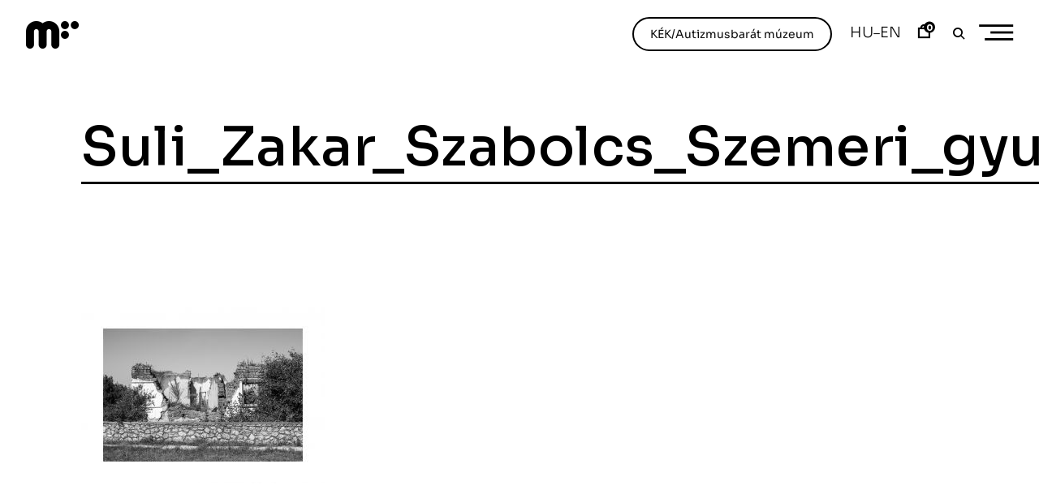

--- FILE ---
content_type: text/html; charset=UTF-8
request_url: https://modemart.hu/suli_zakar_szabolcs_szemeri_gyujtes01/
body_size: 20556
content:


<!DOCTYPE html>
<html lang="hu-HU">
<head>

    <script type="importmap">
        {
            "imports": {
              "three": "https://modemart.hu/wp-content/themes/phenomena/three.module.min.js"
            }
        }

    </script>

    <meta charset="UTF-8">
    <meta name="viewport" content="width=device-width, initial-scale=1">
    <link rel="profile" href="http://gmpg.org/xfn/11">
    <link rel="pingback" href="https://modemart.hu/xmlrpc.php">

    <link rel="preconnect" href="https://fonts.googleapis.com">
    <link rel="preconnect" href="https://fonts.gstatic.com" crossorigin>
    <link href="https://fonts.googleapis.com/css2?family=Sora:wght@300;400;500;600;800&display=swap&subset=latin-ext" rel="stylesheet">


    <link rel="stylesheet" href="https://cdn.jsdelivr.net/npm/bootstrap-icons@1.9.0/font/bootstrap-icons.css">
    <script async src="https://unpkg.com/es-module-shims@1.3.6/dist/es-module-shims.js"></script>

    <script src="https://cdn.jsdelivr.net/npm/sticksy/dist/sticksy.min.js"></script>

    <script src="https://cdnjs.cloudflare.com/ajax/libs/gsap/latest/TweenMax.min.js"></script>
    <script src="https://cdnjs.cloudflare.com/ajax/libs/gsap/3.11.0/gsap.min.js"></script>
    <script src="https://cdnjs.cloudflare.com/ajax/libs/animejs/2.0.2/anime.min.js"></script>
    <script src="https://unpkg.com/gsap@3/dist/ScrollTrigger.min.js"></script>
<!--    <script src="https://cdn.jsdelivr.net/npm/locomotive-scroll@3.5.4/dist/locomotive-scroll.min.js"></script>-->

    <script src="https://modemart.hu/wp-content/themes/phenomena/inc/aos/simple-aos.js"></script>
    <link href="https://modemart.hu/wp-content/themes/phenomena/inc/aos/aos.css" rel="stylesheet">
    <script src="https://cdn.jsdelivr.net/npm/macy@2"></script>
    <link href="https://cdn.jsdelivr.net/npm/bootstrap@5.2.0/dist/css/bootstrap-grid.min.css" rel="stylesheet">

    
    <!--<script src="https://cdn.jsdelivr.net/npm/bootstrap@5.2.0/dist/js/bootstrap.bundle.min.js" integrity="sha384-A3rJD856KowSb7dwlZdYEkO39Gagi7vIsF0jrRAoQmDKKtQBHUuLZ9AsSv4jD4Xa" crossorigin="anonymous"></script>-->

    <link rel="dns-prefetch" href="//cdn.hu-manity.co" />
		<!-- Cookie Compliance -->
		<script type="text/javascript">var huOptions = {"appID":"modemarthu-ea9b4ea","currentLanguage":"hu","blocking":false,"globalCookie":false,"privacyConsent":true,"forms":[]};</script>
		<script type="text/javascript" src="https://cdn.hu-manity.co/hu-banner.min.js"></script>
			
			
			
			<meta name='robots' content='noindex, follow' />
	<style>img:is([sizes="auto" i], [sizes^="auto," i]) { contain-intrinsic-size: 3000px 1500px }</style>
	
	<!-- This site is optimized with the Yoast SEO plugin v24.4 - https://yoast.com/wordpress/plugins/seo/ -->
	<title>Suli_Zakar_Szabolcs_Szemeri_gyujtes01 &#8211; Modemart</title>
	<meta property="og:locale" content="hu_HU" />
	<meta property="og:type" content="article" />
	<meta property="og:title" content="Suli_Zakar_Szabolcs_Szemeri_gyujtes01 &#8211; Modemart" />
	<meta property="og:url" content="https://modemart.hu/suli_zakar_szabolcs_szemeri_gyujtes01/" />
	<meta property="og:site_name" content="Modemart" />
	<meta property="article:publisher" content="https://hu-hu.facebook.com/modemdebrecen/" />
	<meta property="og:image" content="https://modemart.hu/suli_zakar_szabolcs_szemeri_gyujtes01" />
	<meta property="og:image:width" content="1484" />
	<meta property="og:image:height" content="1080" />
	<meta property="og:image:type" content="image/jpeg" />
	<meta name="twitter:card" content="summary_large_image" />
	<script type="application/ld+json" class="yoast-schema-graph">{"@context":"https://schema.org","@graph":[{"@type":"WebPage","@id":"https://modemart.hu/suli_zakar_szabolcs_szemeri_gyujtes01/","url":"https://modemart.hu/suli_zakar_szabolcs_szemeri_gyujtes01/","name":"Suli_Zakar_Szabolcs_Szemeri_gyujtes01 &#8211; Modemart","isPartOf":{"@id":"https://modemart.hu/#website"},"primaryImageOfPage":{"@id":"https://modemart.hu/suli_zakar_szabolcs_szemeri_gyujtes01/#primaryimage"},"image":{"@id":"https://modemart.hu/suli_zakar_szabolcs_szemeri_gyujtes01/#primaryimage"},"thumbnailUrl":"https://modemart.hu/wp-content/uploads/2019/02/Suli_Zakar_Szabolcs_Szemeri_gyujtes01.jpg","datePublished":"2019-02-12T13:21:48+00:00","breadcrumb":{"@id":"https://modemart.hu/suli_zakar_szabolcs_szemeri_gyujtes01/#breadcrumb"},"inLanguage":"hu","potentialAction":[{"@type":"ReadAction","target":["https://modemart.hu/suli_zakar_szabolcs_szemeri_gyujtes01/"]}]},{"@type":"ImageObject","inLanguage":"hu","@id":"https://modemart.hu/suli_zakar_szabolcs_szemeri_gyujtes01/#primaryimage","url":"https://modemart.hu/wp-content/uploads/2019/02/Suli_Zakar_Szabolcs_Szemeri_gyujtes01.jpg","contentUrl":"https://modemart.hu/wp-content/uploads/2019/02/Suli_Zakar_Szabolcs_Szemeri_gyujtes01.jpg","width":1484,"height":1080},{"@type":"BreadcrumbList","@id":"https://modemart.hu/suli_zakar_szabolcs_szemeri_gyujtes01/#breadcrumb","itemListElement":[{"@type":"ListItem","position":1,"name":"Home","item":"https://modemart.hu/"},{"@type":"ListItem","position":2,"name":"Suli_Zakar_Szabolcs_Szemeri_gyujtes01"}]},{"@type":"WebSite","@id":"https://modemart.hu/#website","url":"https://modemart.hu/","name":"Modemart","description":"Modern és Kortárs Művészeti Központ","publisher":{"@id":"https://modemart.hu/#organization"},"potentialAction":[{"@type":"SearchAction","target":{"@type":"EntryPoint","urlTemplate":"https://modemart.hu/?s={search_term_string}"},"query-input":{"@type":"PropertyValueSpecification","valueRequired":true,"valueName":"search_term_string"}}],"inLanguage":"hu"},{"@type":"Organization","@id":"https://modemart.hu/#organization","name":"Modemart","url":"https://modemart.hu/","logo":{"@type":"ImageObject","inLanguage":"hu","@id":"https://modemart.hu/#/schema/logo/image/","url":"https://modemart.hu/wp-content/uploads/2022/07/modemlogo.png","contentUrl":"https://modemart.hu/wp-content/uploads/2022/07/modemlogo.png","width":260,"height":136,"caption":"Modemart"},"image":{"@id":"https://modemart.hu/#/schema/logo/image/"},"sameAs":["https://hu-hu.facebook.com/modemdebrecen/"]}]}</script>
	<!-- / Yoast SEO plugin. -->


<link rel='dns-prefetch' href='//cdn.jsdelivr.net' />
<link rel='dns-prefetch' href='//www.googletagmanager.com' />

<link rel='stylesheet' id='vp-woo-pont-picker-block-css' href='https://modemart.hu/wp-content/plugins/hungarian-pickup-points-for-woocommerce/build/style-pont-picker-block.css?ver=3.5' type='text/css' media='all' />
<link rel='stylesheet' id='wp-block-library-css' href='https://modemart.hu/wp-includes/css/dist/block-library/style.min.css?ver=6.7.1' type='text/css' media='all' />
<style id='classic-theme-styles-inline-css' type='text/css'>
/*! This file is auto-generated */
.wp-block-button__link{color:#fff;background-color:#32373c;border-radius:9999px;box-shadow:none;text-decoration:none;padding:calc(.667em + 2px) calc(1.333em + 2px);font-size:1.125em}.wp-block-file__button{background:#32373c;color:#fff;text-decoration:none}
</style>
<style id='global-styles-inline-css' type='text/css'>
:root{--wp--preset--aspect-ratio--square: 1;--wp--preset--aspect-ratio--4-3: 4/3;--wp--preset--aspect-ratio--3-4: 3/4;--wp--preset--aspect-ratio--3-2: 3/2;--wp--preset--aspect-ratio--2-3: 2/3;--wp--preset--aspect-ratio--16-9: 16/9;--wp--preset--aspect-ratio--9-16: 9/16;--wp--preset--color--black: #000000;--wp--preset--color--cyan-bluish-gray: #abb8c3;--wp--preset--color--white: #ffffff;--wp--preset--color--pale-pink: #f78da7;--wp--preset--color--vivid-red: #cf2e2e;--wp--preset--color--luminous-vivid-orange: #ff6900;--wp--preset--color--luminous-vivid-amber: #fcb900;--wp--preset--color--light-green-cyan: #7bdcb5;--wp--preset--color--vivid-green-cyan: #00d084;--wp--preset--color--pale-cyan-blue: #8ed1fc;--wp--preset--color--vivid-cyan-blue: #0693e3;--wp--preset--color--vivid-purple: #9b51e0;--wp--preset--color--kb-palette-2: #c8dc32;--wp--preset--color--kb-palette-3: #808285;--wp--preset--gradient--vivid-cyan-blue-to-vivid-purple: linear-gradient(135deg,rgba(6,147,227,1) 0%,rgb(155,81,224) 100%);--wp--preset--gradient--light-green-cyan-to-vivid-green-cyan: linear-gradient(135deg,rgb(122,220,180) 0%,rgb(0,208,130) 100%);--wp--preset--gradient--luminous-vivid-amber-to-luminous-vivid-orange: linear-gradient(135deg,rgba(252,185,0,1) 0%,rgba(255,105,0,1) 100%);--wp--preset--gradient--luminous-vivid-orange-to-vivid-red: linear-gradient(135deg,rgba(255,105,0,1) 0%,rgb(207,46,46) 100%);--wp--preset--gradient--very-light-gray-to-cyan-bluish-gray: linear-gradient(135deg,rgb(238,238,238) 0%,rgb(169,184,195) 100%);--wp--preset--gradient--cool-to-warm-spectrum: linear-gradient(135deg,rgb(74,234,220) 0%,rgb(151,120,209) 20%,rgb(207,42,186) 40%,rgb(238,44,130) 60%,rgb(251,105,98) 80%,rgb(254,248,76) 100%);--wp--preset--gradient--blush-light-purple: linear-gradient(135deg,rgb(255,206,236) 0%,rgb(152,150,240) 100%);--wp--preset--gradient--blush-bordeaux: linear-gradient(135deg,rgb(254,205,165) 0%,rgb(254,45,45) 50%,rgb(107,0,62) 100%);--wp--preset--gradient--luminous-dusk: linear-gradient(135deg,rgb(255,203,112) 0%,rgb(199,81,192) 50%,rgb(65,88,208) 100%);--wp--preset--gradient--pale-ocean: linear-gradient(135deg,rgb(255,245,203) 0%,rgb(182,227,212) 50%,rgb(51,167,181) 100%);--wp--preset--gradient--electric-grass: linear-gradient(135deg,rgb(202,248,128) 0%,rgb(113,206,126) 100%);--wp--preset--gradient--midnight: linear-gradient(135deg,rgb(2,3,129) 0%,rgb(40,116,252) 100%);--wp--preset--font-size--small: 13px;--wp--preset--font-size--medium: 20px;--wp--preset--font-size--large: 36px;--wp--preset--font-size--x-large: 42px;--wp--preset--font-family--inter: "Inter", sans-serif;--wp--preset--font-family--cardo: Cardo;--wp--preset--spacing--20: 0.44rem;--wp--preset--spacing--30: 0.67rem;--wp--preset--spacing--40: 1rem;--wp--preset--spacing--50: 1.5rem;--wp--preset--spacing--60: 2.25rem;--wp--preset--spacing--70: 3.38rem;--wp--preset--spacing--80: 5.06rem;--wp--preset--shadow--natural: 6px 6px 9px rgba(0, 0, 0, 0.2);--wp--preset--shadow--deep: 12px 12px 50px rgba(0, 0, 0, 0.4);--wp--preset--shadow--sharp: 6px 6px 0px rgba(0, 0, 0, 0.2);--wp--preset--shadow--outlined: 6px 6px 0px -3px rgba(255, 255, 255, 1), 6px 6px rgba(0, 0, 0, 1);--wp--preset--shadow--crisp: 6px 6px 0px rgba(0, 0, 0, 1);}:where(.is-layout-flex){gap: 0.5em;}:where(.is-layout-grid){gap: 0.5em;}body .is-layout-flex{display: flex;}.is-layout-flex{flex-wrap: wrap;align-items: center;}.is-layout-flex > :is(*, div){margin: 0;}body .is-layout-grid{display: grid;}.is-layout-grid > :is(*, div){margin: 0;}:where(.wp-block-columns.is-layout-flex){gap: 2em;}:where(.wp-block-columns.is-layout-grid){gap: 2em;}:where(.wp-block-post-template.is-layout-flex){gap: 1.25em;}:where(.wp-block-post-template.is-layout-grid){gap: 1.25em;}.has-black-color{color: var(--wp--preset--color--black) !important;}.has-cyan-bluish-gray-color{color: var(--wp--preset--color--cyan-bluish-gray) !important;}.has-white-color{color: var(--wp--preset--color--white) !important;}.has-pale-pink-color{color: var(--wp--preset--color--pale-pink) !important;}.has-vivid-red-color{color: var(--wp--preset--color--vivid-red) !important;}.has-luminous-vivid-orange-color{color: var(--wp--preset--color--luminous-vivid-orange) !important;}.has-luminous-vivid-amber-color{color: var(--wp--preset--color--luminous-vivid-amber) !important;}.has-light-green-cyan-color{color: var(--wp--preset--color--light-green-cyan) !important;}.has-vivid-green-cyan-color{color: var(--wp--preset--color--vivid-green-cyan) !important;}.has-pale-cyan-blue-color{color: var(--wp--preset--color--pale-cyan-blue) !important;}.has-vivid-cyan-blue-color{color: var(--wp--preset--color--vivid-cyan-blue) !important;}.has-vivid-purple-color{color: var(--wp--preset--color--vivid-purple) !important;}.has-black-background-color{background-color: var(--wp--preset--color--black) !important;}.has-cyan-bluish-gray-background-color{background-color: var(--wp--preset--color--cyan-bluish-gray) !important;}.has-white-background-color{background-color: var(--wp--preset--color--white) !important;}.has-pale-pink-background-color{background-color: var(--wp--preset--color--pale-pink) !important;}.has-vivid-red-background-color{background-color: var(--wp--preset--color--vivid-red) !important;}.has-luminous-vivid-orange-background-color{background-color: var(--wp--preset--color--luminous-vivid-orange) !important;}.has-luminous-vivid-amber-background-color{background-color: var(--wp--preset--color--luminous-vivid-amber) !important;}.has-light-green-cyan-background-color{background-color: var(--wp--preset--color--light-green-cyan) !important;}.has-vivid-green-cyan-background-color{background-color: var(--wp--preset--color--vivid-green-cyan) !important;}.has-pale-cyan-blue-background-color{background-color: var(--wp--preset--color--pale-cyan-blue) !important;}.has-vivid-cyan-blue-background-color{background-color: var(--wp--preset--color--vivid-cyan-blue) !important;}.has-vivid-purple-background-color{background-color: var(--wp--preset--color--vivid-purple) !important;}.has-black-border-color{border-color: var(--wp--preset--color--black) !important;}.has-cyan-bluish-gray-border-color{border-color: var(--wp--preset--color--cyan-bluish-gray) !important;}.has-white-border-color{border-color: var(--wp--preset--color--white) !important;}.has-pale-pink-border-color{border-color: var(--wp--preset--color--pale-pink) !important;}.has-vivid-red-border-color{border-color: var(--wp--preset--color--vivid-red) !important;}.has-luminous-vivid-orange-border-color{border-color: var(--wp--preset--color--luminous-vivid-orange) !important;}.has-luminous-vivid-amber-border-color{border-color: var(--wp--preset--color--luminous-vivid-amber) !important;}.has-light-green-cyan-border-color{border-color: var(--wp--preset--color--light-green-cyan) !important;}.has-vivid-green-cyan-border-color{border-color: var(--wp--preset--color--vivid-green-cyan) !important;}.has-pale-cyan-blue-border-color{border-color: var(--wp--preset--color--pale-cyan-blue) !important;}.has-vivid-cyan-blue-border-color{border-color: var(--wp--preset--color--vivid-cyan-blue) !important;}.has-vivid-purple-border-color{border-color: var(--wp--preset--color--vivid-purple) !important;}.has-vivid-cyan-blue-to-vivid-purple-gradient-background{background: var(--wp--preset--gradient--vivid-cyan-blue-to-vivid-purple) !important;}.has-light-green-cyan-to-vivid-green-cyan-gradient-background{background: var(--wp--preset--gradient--light-green-cyan-to-vivid-green-cyan) !important;}.has-luminous-vivid-amber-to-luminous-vivid-orange-gradient-background{background: var(--wp--preset--gradient--luminous-vivid-amber-to-luminous-vivid-orange) !important;}.has-luminous-vivid-orange-to-vivid-red-gradient-background{background: var(--wp--preset--gradient--luminous-vivid-orange-to-vivid-red) !important;}.has-very-light-gray-to-cyan-bluish-gray-gradient-background{background: var(--wp--preset--gradient--very-light-gray-to-cyan-bluish-gray) !important;}.has-cool-to-warm-spectrum-gradient-background{background: var(--wp--preset--gradient--cool-to-warm-spectrum) !important;}.has-blush-light-purple-gradient-background{background: var(--wp--preset--gradient--blush-light-purple) !important;}.has-blush-bordeaux-gradient-background{background: var(--wp--preset--gradient--blush-bordeaux) !important;}.has-luminous-dusk-gradient-background{background: var(--wp--preset--gradient--luminous-dusk) !important;}.has-pale-ocean-gradient-background{background: var(--wp--preset--gradient--pale-ocean) !important;}.has-electric-grass-gradient-background{background: var(--wp--preset--gradient--electric-grass) !important;}.has-midnight-gradient-background{background: var(--wp--preset--gradient--midnight) !important;}.has-small-font-size{font-size: var(--wp--preset--font-size--small) !important;}.has-medium-font-size{font-size: var(--wp--preset--font-size--medium) !important;}.has-large-font-size{font-size: var(--wp--preset--font-size--large) !important;}.has-x-large-font-size{font-size: var(--wp--preset--font-size--x-large) !important;}
:where(.wp-block-post-template.is-layout-flex){gap: 1.25em;}:where(.wp-block-post-template.is-layout-grid){gap: 1.25em;}
:where(.wp-block-columns.is-layout-flex){gap: 2em;}:where(.wp-block-columns.is-layout-grid){gap: 2em;}
:root :where(.wp-block-pullquote){font-size: 1.5em;line-height: 1.6;}
</style>
<link rel='stylesheet' id='wpml-blocks-css' href='https://modemart.hu/wp-content/plugins/sitepress-multilingual-cms/dist/css/blocks/styles.css?ver=4.6.14' type='text/css' media='all' />
<style id='woocommerce-inline-inline-css' type='text/css'>
.woocommerce form .form-row .required { visibility: visible; }
</style>
<link rel='stylesheet' id='wpml-legacy-horizontal-list-0-css' href='https://modemart.hu/wp-content/plugins/sitepress-multilingual-cms/templates/language-switchers/legacy-list-horizontal/style.min.css?ver=1' type='text/css' media='all' />
<link rel='stylesheet' id='brands-styles-css' href='https://modemart.hu/wp-content/plugins/woocommerce/assets/css/brands.css?ver=9.6.3' type='text/css' media='all' />
<link rel='stylesheet' id='ippo-style-css' href='https://modemart.hu/wp-content/themes/ippo-shop/style.css?ver=6.7.1' type='text/css' media='all' />
<link rel='stylesheet' id='child-style-css' href='https://modemart.hu/wp-content/themes/phenomena/style.css?ver=1.0.0' type='text/css' media='all' />
<link rel='stylesheet' id='modemart-slick-css' href='https://modemart.hu/wp-content/build/scss_library/41a0bafc21928775f6942be3e69753c60886fa9c.css?ver=23807987135640117' type='text/css' media='all' />
<link rel='stylesheet' id='modemart-style-css' href='https://modemart.hu/wp-content/build/scss_library/751bfa19f5db2c8218d1e83b0843ccf179263f2a.css?ver=23807987135648866' type='text/css' media='all' />
<link rel='stylesheet' id='dashicons-css' href='https://modemart.hu/wp-includes/css/dashicons.min.css?ver=6.7.1' type='text/css' media='all' />
<link rel='stylesheet' id='thickbox-css' href='https://modemart.hu/wp-includes/js/thickbox/thickbox.css?ver=6.7.1' type='text/css' media='all' />
<link rel='stylesheet' id='ippo-woocommerce-style-css' href='https://modemart.hu/wp-content/themes/ippo-shop/woo-style.css?ver=6.7.1' type='text/css' media='all' />
<style id='ippo-woocommerce-style-inline-css' type='text/css'>


					/* FRONT PAGE TEMPLATE */
					.fp-slider-headline-42829 {
						color: #000;
						-webkit-transition: color .3s;
						-moz-transition: color .3s;
						-ms-transition: color .3s;
						-o-transition: color .3s;
						transition: color .3s;
						font-size: 2.7777777777778rem !important;
					}

					.fp-slider-headline-42829:hover {
						color: #fff;
					}

					.fp-slider-text-42829 {
						color: #000;
					}

				

					/* FRONT PAGE TEMPLATE */
					.fp-slider-headline-42352 {
						color: #000;
						-webkit-transition: color .3s;
						-moz-transition: color .3s;
						-ms-transition: color .3s;
						-o-transition: color .3s;
						transition: color .3s;
						font-size: 2.7777777777778rem !important;
					}

					.fp-slider-headline-42352:hover {
						color: #fff;
					}

					.fp-slider-text-42352 {
						color: #000;
					}

				

					/* FRONT PAGE TEMPLATE */
					.fp-slider-headline-28960 {
						color: #000;
						-webkit-transition: color .3s;
						-moz-transition: color .3s;
						-ms-transition: color .3s;
						-o-transition: color .3s;
						transition: color .3s;
						font-size: 2.7777777777778rem !important;
					}

					.fp-slider-headline-28960:hover {
						color: #fff;
					}

					.fp-slider-text-28960 {
						color: #000;
					}

				
/* Body BG color */

	body,
	.fullwidth-slider .site-content {
		background-color: #fff;
	}

	/* Headings color */

	h1, h2, h3, h4, h5, h6,
	h1 a, h2 a, h3 a, h4 a, h5 a, h6 a,
	h2.widget-title,
	.entry-content h1,
	.entry-content h2,
	.entry-content h3,
	.entry-content h4,
	.entry-content h5,
	.entry-content h6,
	.nav-links,
	.format-quote blockquote,
	.emphasis,
	.entry-content .emphasis,
	.single .entry-content .emphasis,
	.single .format-quote blockquote,
	.single .format-quote q,
	.single .format-link .entry-content p,
	.masonry .format-link .entry-content h2,
	.single .format-link .entry-content h2,
	.entry-content blockquote,
	.entry-content blockquote p,
	.comment-content blockquote p,
	.single .entry-content blockquote p,
	.archive .page-title span,
	.search .page-title span,
	.error404 .page-title span,
	.site-header input[type="search"],
	.no-results input[type="search"],
	.error-404 input[type="search"],
	.site-header .search-form + .search-instructions,
	.no-results .search-form + .search-instructions,
	.error-404 .search-form + .search-instructions,
	.widget-title,
	.widgettitle,
	.widget .widget-title a,
	.widget .widgettitle a,
	.widget_calendar caption,
	.widget_calendar th,
	.widget_calendar tfoot a,
	.widget .product-title,
	.cart_list .mini_cart_item > a:nth-child(2),
	.product_list_widget li > a:first-child,
	.woocommerce .order_details li strong,
	.entry-content .woocommerce-thankyou-order-received,
	.nm_widget .active,
	.woocommerce #reviews #comments ol.commentlist li .meta,
	.widget .search-form input[type="submit"]:focus,
	.widget .newsletter input[type="submit"]:focus,
	.widget .woocommerce-product-search input[type="submit"]:focus,
	.nm_widget .active {
		color: #000;
	}

	.ball-scale > div:first-of-type {
		background: #000;
	}

	/* Paragraph color */

	.entry-footer,
	.entry-content,
	.entry-content p,
	.entry-content li,
	.entry-content dt,
	.entry-content dd,
	.twocolumn p.half-width,
	.entry-content li,
	input[type="text"],
	input[type="email"],
	input[type="url"],
	input[type="password"],
	input[type="search"],
	input[type="tel"],
	textarea,
	label,
	.row-columns,
	.author-info p,
	.single .format-quote blockquote cite,
	.single .format-quote blockquote + cite,
	.single .format-quote q cite,
	.single .format-quote q + cite,
	.single .format-quote blockquote + p cite,
	.single .format-quote q + p cite,
	.wp-caption-text,
	.masonry .entry-content,
	.masonry p,
	.comment-content p,
	.comment-content li,
	.comment-content dd,
	.jp-relatedposts-post-context,
	.widget,
	.widget_calendar td,
	.woocommerce .widget_shopping_cart .total strong,
	.woocommerce.widget_shopping_cart .total strong,
	.woocommerce .widget_price_filter .price_slider_amount,
	.summary div[itemprop="description"],
	.woocommerce-product-details__short-description,
	.woocommerce .star-rating > span:before,
	.quantity .qty,
	.woocommerce .quantity .qty,
	.tkss-post-share .single-soc-share-link a,
	.woocommerce form .form-row .required,
	.select2-container .select2-choice,
	.woocommerce-error,
	.woocommerce-info,
	.woocommerce-message,
	.wp-block-separator.is-style-dots:before {
		color: #0f0f0f;
	}

	.masonry .format-link .entry-content a,
	.masonry .format-quote blockquote cite,
	.masonry .format-quote blockquote + cite,
	.masonry .format-quote blockquote + p cite,
	.masonry .format-quote q cite,
	.masonry .format-quote q + cite,
	.masonry .format-quote q + p cite,
	.widget_recent_entries li,
	.widget_recent_comments li,
	.wp-block-image figcaption,
	.wp-block-embed figcaption {
		color: rgba(15,15,15,0.3);
	}

	.author-box,
	.comment-content thead tr,
	.entry-content thead tr,
	.comment-content tfoot tr,
	.entry-content tfoot tr,
	.woocommerce-error,
	.woocommerce-info,
	.woocommerce-message,
	label.checkbox:before,
	input[type="checkbox"] + label:before,
	label.radio:before,
	input[type="radio"] + label:before,
	.masonry .format-quote .entry-content,
	.masonry .format-link .entry-content,
	.search .format-quote .entry-content,
	.search .format-link .entry-content,
	.woocommerce .widget_price_filter .ui-slider .ui-slider-handle {
		border-color: #0f0f0f;
	}

	.woocommerce .widget_price_filter .ui-slider .ui-slider-range,
	hr,
	.wp-block-separator {
		background-color: #0f0f0f;
	}

	input[type="text"],
	input[type="email"],
	input[type="url"],
	input[type="password"],
	input[type="search"],
	input[type="tel"],
	textarea,
	.widget_calendar tbody,
	.widget input[type="text"],
	.widget input[type="email"],
	.widget input[type="url"],
	.widget input[type="password"],
	.widget input[type="search"],
	.widget input[type="tel"],
	.widget select,
	.woocommerce table.shop_table th,
	.woocommerce table.shop_table td,
	.woocommerce table.shop_table tr:first-of-type th,
	.woocommerce table.shop_table tr:first-of-type td,
	.quantity,
	.select2-container .select2-choice,
	.woocommerce form .form-row.woocommerce-validated .select2-container,
	.woocommerce form .form-row.woocommerce-validated input.input-text,
	.woocommerce form .form-row.woocommerce-validated select {
		border-color: rgba(15,15,15,0.3);
	}

	.select2-container .select2-choice,
	.select2-container .select2-selection--single,
	.select2-drop-active,
	.select2-dropdown,
	.select2-drop.select2-drop-above.select2-drop-active,
	.select2-dropdown-open.select2-drop-above .select2-choice,
	.select2-dropdown-open.select2-drop-above .select2-selection--single,
	.select2-dropdown-open.select2-drop-above .select2-choices,
	.select2-container--default .select2-search--dropdown .select2-search__field {
		border-color: rgba(15,15,15,0.3);
	}

	#add_payment_method #payment,
	.woocommerce-cart #payment,
	.woocommerce-checkout #payment {
		background-color: rgba(15,15,15,0.2);
	}

	#add_payment_method #payment div.payment_box,
	.woocommerce-cart #payment div.payment_box,
	.woocommerce-checkout #payment div.payment_box,
	.woocommerce .widget_price_filter .price_slider_wrapper .ui-widget-content {
		background-color: rgba(15,15,15,0.15);
	}

	#add_payment_method #payment div.payment_box:before,
	.woocommerce-cart #payment div.payment_box:before,
	.woocommerce-checkout #payment div.payment_box:before {
		border-bottom-color: rgba(15,15,15,0.15);
	}

	/* Link color */

	a,
	.entry-content a,
	.main-navigation a:focus,
	.dropdown-toggle:focus,
	#big-search-trigger:focus,
	.archive .page-title,
	.search-results .page-title,
	.category-filter .cat-active a,
	.masonry .format-link .entry-content a,
	.back-to-top,
	.woocommerce-MyAccount-navigation .is-active a,
	.share-trig,
	.woocommerce nav.woocommerce-pagination ul li a:focus,
	.woocommerce nav.woocommerce-pagination ul li span.current,
	.woocommerce .price_slider_amount button.button,
	.paging-navigation .current {
		color: #0c0c0c;
	}

	input[type="text"]:focus,
	input[type="email"]:focus,
	input[type="url"]:focus,
	input[type="password"]:focus,
	input[type="search"]:focus,
	input[type="tel"]:focus,
	input[type="number"]:focus,
	textarea:focus,
	select:focus,
	.value select:focus,
	.site-header input[type="search"]:focus,
	.no-results input[type="search"]:focus,
	.error-404 input[type="search"]:focus,
	.widget .search-form input[type="search"]:focus,
	.widget .newsletter input[type="text"]:focus,
	.widget .woocommerce-product-search input[type="search"]:focus {
		border-color: #0f0f0f;
	}

	small,
	.main-navigation a:focus,
	.dropdown-toggle:focus,
	#big-search-trigger:focus,
	.archive .page-title,
	.search-results .page-title,
	.post-date a,
	.read-more-link,
	.entry-footer a,
	.author-name span,
	.no-comments,
	.comment-metadata a,
	.logged-in-as,
	.logged-in-as a,
	.comment-notes,
	.bypostauthor > .comment-body .comment-author b:after,
	.gallery-count,
	.widget_recent_comments .comment-author-link a,
	.rss-date,
	.rssSummary,
	.search-post-type,
	.search-no-results .page-content > p,
	.error404 .page-content > p,
	.woocommerce-review-link,
	.comment-form-rating label,
	.category-filter a,
	.popup-filter,
	.popup-filter:focus,
	.woocommerce-MyAccount-navigation a,
	.product_meta > span a,
	.paging-navigation a,
	.woocommerce-pagination a,
	.paging-navigation .dots {
		color: rgba(12,12,12,0.3);
	}

	.category-filter a,
	.popup-filter,
	.popup-filter:focus {
		color: rgba(12,12,12,0.4);
	}

	.widget a,
	.widget .search-form input[type="submit"],
	.widget .newsletter input[type="submit"],
	.widget .woocommerce-product-search input[type="submit"],
	.tagcloud a {
		color: rgba(12,12,12,0.5);
	}

	.widget ins {
		background-color: rgba(12,12,12,0.2);
	}

	.single .nav-links > span,
	.single .nav-links > div > span,
	.comment .reply a,
	.widget_calendar tbody a,
	.widget_recent_comments li a,
	.widget_recent_entries li a,
	.widget_rss li a,
	.widget_contact_info .confit-address a,
	.jetpack-display-remote-posts h4 a,
	.widget .tp_recent_tweets a {
		color: rgba(12,12,12,0.6);
	}

	blockquote:before,
	q:before,
	.masonry .format-link .entry-content:before,
	.search .format-link .entry-content:before {
		color: rgba(0,0,0,0.1);
	}

	.dropcap:before {
		color: rgba(0,0,0,0.09);
	}

	@media only screen and (min-width: 1025px){

		a:hover,
		.entry-content a:hover,
		.nav-menu > li:hover > a,
		.nav-menu > li > a:hover + a,
		.fullwidth-slider .featured-slider .slick-arrow:hover,
		div[class^="gr_custom_container"] a:hover,
		.entry-footer a:hover,
		.category-filter a:hover,
		.format-link .entry-content a:hover,
		.back-to-top:hover,
		.read-more-link:hover,
		.widget a:hover,
		.tagcloud a:hover,
		.widget .search-form input[type="submit"]:hover,
		.widget .newsletter input[type="submit"]:hover,
		.widget.widget_wpcom_social_media_icons_widget a:hover,
		.instagram-username a:hover {
			color: #0a0a0a;
		}

		.entry-content a:hover,
		.post-date a:hover,
		.category-filter a:hover,
		.site-header input[type="search"]:hover,
		.no-results input[type="search"]:hover,
		.error-404 input[type="search"]:hover,
		.value select:hover,
		.quantity:hover {
			border-color: #0a0a0a;
		}

		input[type="text"]:hover,
		input[type="email"]:hover,
		input[type="url"]:hover,
		input[type="password"]:hover,
		input[type="search"]:hover,
		input[type="tel"]:hover,
		input[type="number"]:hover,
		textarea:hover,
		select:hover {
			border-color: #0f0f0f;
		}

		.paging-navigation a:hover,
		.woocommerce-pagination a:hover,
		.paging-navigation .dots:hover,
		.share-trig:hover,
		.share-trig:focus,
		.widget_calendar tbody a:hover,
		.widget_recent_comments li a:hover,
		.widget_recent_entries li a:hover,
		.widget_rss li a:hover,
		.comment .reply a:hover,
		.widget_contact_info .confit-address a:hover,
		.jetpack-display-remote-posts h4 a:hover,
		.widget .tp_recent_tweets a:hover,
		.popup-filter:hover,
		.woocommerce-MyAccount-navigation a:hover,
		.product_meta > span a:hover {
			color: #0c0c0c;
		}

		.share-trig:hover {
			border-color: #0c0c0c;
		}

		h1 a:hover,
		h2 a:hover,
		h3 a:hover,
		h4 a:hover,
		h5 a:hover,
		h6 a:hover,
		.widget a .product-title:hover,
		.cart_list .mini_cart_item:hover > a:nth-child(2),
		.product_list_widget li > a:first-child:hover,
		.price_slider_amount button.button:hover,
		.cart_list .mini_cart_item:focus > a:nth-child(2),
		.product_list_widget li > a:first-child:focus,
		.price_slider_amount button.button:focus,
		#site-navigation .main-shop-nav .cart-widget__wrapper .button:hover,
		#site-navigation .main-shop-nav .cart-widget__wrapper .button:focus,
		.woocommerce ul.products li.product .button:hover,
		.woocommerce ul.products li.product .button:focus {
			color: #0a0a0a;
		}

		.woocommerce .price_slider_amount button.button:hover,
		.woocommerce .price_slider_amount button.button:focus {
			color: rgba(12,12,12,0.3);
		}

		#infinite-handle span:hover {
			background-color: #000;
		}

		body #infinite-handle span:hover a,
		body #infinite-handle span a:hover {
			color: #fff;
		}

		.entry-meta .category-list a:hover,
		.posts-navigation .entry-meta a:hover {
			color: #808080;
		}

	}

	/* Meta colors */

	.entry-meta .category-list a,
	.posts-navigation .entry-meta a,
	#infinite-handle .nav-next button a,
	.single .nav-links a {
		color: #000;
	}

	body #infinite-handle span {
		border-color: #000;
	}

	body #infinite-handle span a {
		color: #000;
	}

	/* Price color */

	.woocommerce ul.products li.product .price,
	.woocommerce ul.products li.product .button,
	.woocommerce a.added_to_cart,
	.woocommerce div.product p.price,
	.woocommerce div.product span.price {
		color: #000;
	}

	/*.woocommerce .star-rating span,*/
	.woocommerce .star-rating:before,
	.woocommerce .products .star-rating span {
		color: rgba(0,0,0,0.3);
	}

	/*Button colors*/

	button,
	input[type="button"],
	input[type="reset"],
	input[type="submit"],
	body .jp-carousel-light #carousel-reblog-box input#carousel-reblog-submit,
	body #jp-carousel-comment-form-button-submit,
	.woocommerce #respond input#submit,
	.woocommerce a.button,
	.woocommerce button.button,
	.woocommerce input.button,
	#add_payment_method .wc-proceed-to-checkout a.checkout-button,
	.woocommerce-cart .wc-proceed-to-checkout a.checkout-button,
	.woocommerce-checkout .wc-proceed-to-checkout a.checkout-button,
	.woocommerce #respond input#submit,
	.woocommerce a.button,
	.woocommerce button.button,
	.woocommerce input.button,
	.woocommerce div.product form.cart .button,
	.woocommerce #respond input#submit.alt,
	.woocommerce a.button.alt,
	.woocommerce button.button.alt,
	.woocommerce input.button.alt {
		color: #fff;
		background-color: #000;
	}

	@media only screen and (min-width: 1025px){

		button:hover,
		input[type="button"]:hover,
		input[type="reset"]:hover,
		input[type="submit"]:hover,
		body .jp-carousel-light #carousel-reblog-box input#carousel-reblog-submit:hover,
		body #jp-carousel-comment-form-button-submit:hover,
		.woocommerce #respond input#submit:hover,
		.woocommerce a.button:hover,
		.woocommerce button.button:hover,
		.woocommerce input.button:hover,
		#add_payment_method .wc-proceed-to-checkout a.checkout-button:hover,
		.woocommerce-cart .wc-proceed-to-checkout a.checkout-button:hover,
		.woocommerce-checkout .wc-proceed-to-checkout a.checkout-button:hover,
		.woocommerce #respond input#submit:hover,
		.woocommerce a.button:hover,
		.woocommerce button.button:hover,
		.woocommerce input.button:hover,
		.woocommerce div.product form.cart .button:hover,
		.woocommerce #respond input#submit.alt:hover,
		.woocommerce a.button.alt:hover,
		.woocommerce button.button.alt:hover,
		.woocommerce input.button.alt:hover,
		button:focus,
		input[type="button"]:focus,
		input[type="reset"]:focus,
		input[type="submit"]:focus,
		#infinite-handle span a:focus,
		body .jp-carousel-light #carousel-reblog-box input#carousel-reblog-submit:focus,
		body #jp-carousel-comment-form-button-submit:focus,
		.woocommerce #respond input#submit:focus,
		.woocommerce a.button:focus,
		.woocommerce button.button:focus,
		.woocommerce input.button:focus,
		#add_payment_method .wc-proceed-to-checkout a.checkout-button:focus,
		.woocommerce-cart .wc-proceed-to-checkout a.checkout-button:focus,
		.woocommerce-checkout .wc-proceed-to-checkout a.checkout-button:focus,
		.woocommerce #respond input#submit:focus,
		.woocommerce a.button:focus,
		.woocommerce button.button:focus,
		.woocommerce input.button:focus,
		.woocommerce div.product form.cart .button:focus,
		.woocommerce #respond input#submit.alt:focus,
		.woocommerce a.button.alt:focus,
		.woocommerce button.button.alt:focus,
		.woocommerce input.button.alt:focus {
			color: #fff;
			background-color: #676565;
		}

	}

	/* Header color */

	.site-header,
	.standard-menu .main-navigation .nav-menu ul,
	.cart-widget {
		background-color: #fff;
	}

	.site-header .nav-menu > li > a,
	#big-search-trigger,
	.menu-toggle i,
	.standard-menu .main-navigation .nav-menu ul a,
	.menu-toggle:before,
	.main-shop-nav a,
	.cart-contents,
	.widget_shopping_cart,
	.fullwidth-slider .featured-slider .slick-arrow,
	.fullwidth-slider .featured-slider .slick-arrow:focus,
	.standard-menu .main-navigation .nav-menu ul a:focus {
		color: #000;
	}

	.hamburger-menu .cart-touch .count,
	.hamburger-menu .menu-toggle span,
	.hamburger-menu .menu-toggle span:before,
	.hamburger-menu .menu-toggle span:after {
		background-color: #000;
	}

	.standard-menu .main-navigation .nav-menu ul a:focus,
	.main-shop-nav a:focus,
	.nav-menu > li > a:focus,
	.site-header .nav-menu > li > a:hover,
	#big-search-trigger:hover,
	.menu-toggle:hover i,
	.standard-menu .main-navigation .nav-menu ul a:hover,
	.menu-toggle:hover:before,
	.main-shop-nav a:hover,
	.cart-contents:hover,
	.widget_shopping_cart:hover,
	.fullwidth-slider .featured-slider .slick-arrow:hover {
		color: #808080;
	}

	@media only screen and (min-width: 1025px){

		.site-header .nav-menu li > a:hover,
		#big-search-trigger:hover,
		.standard-menu .main-navigation .nav-menu ul a:hover,
		.main-shop-nav a:hover {
			color: #808080;
		}

		.hamburger-menu .cart-touch .cart-contents:hover .count {
			background-color: #808080;
		}

	}


	/* Logo color */

	.site-title a {
		color: #000;
	}

	@media only screen and (min-width: 1025px){

		.site-title a:hover {
			color: #000;
		}

	}

	.site-description {
		color: #000;
	}

	.fullwidth-slider .featured-slider .slider-text .category-list a,
	.fullwidth-slider .featured-slider .entry-meta .category-list a {
		color: #fff;
	}

	/* Footer colors */

	.site-footer,
	.instagram-feed,
	.popup-widgets .sidebar {
		background-color: #c8dc32;
	}

	.site-footer,
	.instagram-feed,
	.instagram-feed span,
	.site-footer span,
	.site-info,
	.site-info a,
	.site-footer .widget,
	.popup-widgets .sidebar .widget,
	.site-footer .widget_calendar td,
	.popup-widgets .sidebar .widget_calendar td,
	.woocommerce .site-footer .widget_shopping_cart .total strong,
	.woocommerce.popup-widgets .sidebar .widget_shopping_cart .total strong,
	.site-footer .woocommerce.widget_shopping_cart .total strong,
	.popup-widgets .sidebar .woocommerce.widget_shopping_cart .total strong,
	.woocommerce .site-footer .widget_price_filter .price_slider_amount,
	.woocommerce.popup-widgets .sidebar .widget_price_filter .price_slider_amount,
	.site-footer .widget-title,
	.popup-widgets .sidebar .widget-title,
	.site-footer .widgettitle,
	.popup-widgets .sidebar .widgettitle,
	.site-footer .widget .widget-title a,
	.popup-widgets .sidebar .widget .widget-title a,
	.site-footer .widget .widgettitle a,
	.popup-widgets .sidebar .widget .widgettitle a,
	.site-footer .widget_calendar caption,
	.popup-widgets .sidebar .widget_calendar caption,
	.site-footer .widget_calendar th,
	.popup-widgets .sidebar .widget_calendar th,
	.site-footer .widget_calendar tfoot a,
	.popup-widgets .sidebar .widget_calendar tfoot a,
	.site-footer .widget .product-title,
	.popup-widgets .sidebar .widget .product-title,
	.site-footer .cart_list .mini_cart_item > a:nth-child(2),
	.popup-widgets .sidebar .cart_list .mini_cart_item > a:nth-child(2),
	.site-footer .product_list_widget li > a:first-child,
	.popup-widgets .sidebar .product_list_widget li > a:first-child,
	.site-footer .nm_widget .active,
	.popup-widgets .sidebar .nm_widget .active,
	.woocommerce .site-footer #reviews #comments ol.commentlist li .meta,
	.woocommerce.popup-widgets .sidebar #reviews #comments ol.commentlist li .meta,
	.site-footer .widget .search-form input[type="submit"]:focus,
	.popup-widgets .sidebar .widget .search-form input[type="submit"]:focus,
	.site-footer .widget .newsletter input[type="submit"]:focus,
	.popup-widgets .sidebar .widget .newsletter input[type="submit"]:focus,
	.site-footer .widget .woocommerce-product-search input[type="submit"]:focus,
	.popup-widgets .sidebar .widget .woocommerce-product-search input[type="submit"]:focus,
	.site-footer .nm_widget .active,
	.popup-widgets .sidebar .nm_widget .active,
	.popup-widgets .sidebar > .icon-close {
		color: #8a8a8a;
	}

	.site-footer .widget ins,
	.popup-widgets .sidebar .widget ins {
		background-color: rgba(138,138,138,0.2);
	}

	.site-footer .widget input[type="text"],
	.popup-widgets .sidebar .widget input[type="text"],
	.site-footer .widget input[type="email"],
	.popup-widgets .sidebar .widget input[type="email"],
	.site-footer .widget input[type="url"],
	.popup-widgets .sidebar .widget input[type="url"],
	.site-footer .widget input[type="password"],
	.popup-widgets .sidebar .widget input[type="password"],
	.site-footer .widget input[type="search"],
	.popup-widgets .sidebar .widget input[type="search"],
	.site-footer .widget input[type="tel"],
	.popup-widgets .sidebar .widget input[type="tel"],
	.site-footer .widget select,
	.popup-widgets .sidebar .widget select {
		color: rgba(138,138,138,1);
	}

	.site-footer .widget input[type="text"],
	.popup-widgets .sidebar .widget input[type="text"],
	.site-footer .widget input[type="email"],
	.popup-widgets .sidebar .widget input[type="email"],
	.site-footer .widget input[type="url"],
	.popup-widgets .sidebar .widget input[type="url"],
	.site-footer .widget input[type="password"],
	.popup-widgets .sidebar .widget input[type="password"],
	.site-footer .widget input[type="search"],
	.popup-widgets .sidebar .widget input[type="search"],
	.site-footer .widget input[type="tel"],
	.popup-widgets .sidebar .widget input[type="tel"],
	.site-footer .widget select,
	.popup-widgets .sidebar .widget select {
		border-color: rgba(138,138,138,0.3);
	}

	.site-footer .widget input[type="text"]:focus,
	.popup-widgets .sidebar .widget input[type="text"]:focus,
	.site-footer .widget input[type="email"]:focus,
	.popup-widgets .sidebar .widget input[type="email"]:focus,
	.site-footer .widget input[type="url"]:focus,
	.popup-widgets .sidebar .widget input[type="url"]:focus,
	.site-footer .widget input[type="password"]:focus,
	.popup-widgets .sidebar .widget input[type="password"]:focus,
	.site-footer .widget input[type="search"]:focus,
	.popup-widgets .sidebar .widget input[type="search"]:focus,
	.site-footer .widget input[type="tel"]:focus,
	.popup-widgets .sidebar .widget input[type="tel"]:focus,
	.site-footer .widget select:focus,
	.popup-widgets .sidebar .widget select:focus {
		border-color: #8a8a8a;
	}

	.site-footer .widget_recent_comments li,
	.popup-widgets .sidebar .widget_recent_comments li,
	.site-footer .widget_recent_comments .comment-author-link a,
	.popup-widgets .sidebar .widget_recent_comments .comment-author-link a,
	.site-footer .widget_recent_entries li,
	.popup-widgets .sidebar .widget_recent_entries li,
	.site-footer .rss-date,
	.popup-widgets .sidebar .rss-date,
	.site-footer .rssSummary,
	.popup-widgets .sidebar .rssSummary,
	.woocommerce .site-footer .star-rating:before,
	.woocommerce.popup-widgets .sidebar .star-rating:before,
	.woocommerce .site-footer .star-rating span,
	.woocommerce.popup-widgets .sidebar .star-rating span,
	.woocommerce .site-footer .star-rating span:before,
	.woocommerce.popup-widgets .sidebar .star-rating span:before,
	.site-footer .woocommerce-review-link,
	.popup-widgets .sidebar .woocommerce-review-link {
		color: rgba(138,138,138,0.7);
	}

	.site-footer .widget a,
	.popup-widgets .sidebar .widget a,
	.site-footer .widget_calendar tbody a,
	.popup-widgets .sidebar .widget_calendar tbody a,
	.site-footer .widget_recent_comments li a,
	.popup-widgets .sidebar .widget_recent_comments li a,
	.site-footer .widget_recent_entries li a,
	.popup-widgets .sidebar .widget_recent_entries li a,
	.site-footer .widget_rss li a,
	.popup-widgets .sidebar .widget_rss li a,
	.site-footer .widget_contact_info .confit-address a,
	.popup-widgets .sidebar .widget_contact_info .confit-address a,
	.site-footer .jetpack-display-remote-posts h4 a,
	.popup-widgets .sidebar .jetpack-display-remote-posts h4 a,
	.site-footer .widget .tp_recent_tweets a,
	.popup-widgets .sidebar .widget .tp_recent_tweets a,
	.site-footer .widget .search-form input[type="submit"],
	.popup-widgets .sidebar .widget .search-form input[type="submit"],
	.site-footer .widget .newsletter input[type="submit"],
	.popup-widgets .sidebar .widget .newsletter input[type="submit"],
	.site-footer .widget .woocommerce-product-search input[type="submit"],
	.popup-widgets .sidebar .widget .woocommerce-product-search input[type="submit"],
	.site-footer .tagcloud a,
	.popup-widgets .sidebar .tagcloud a,
	.woocommerce .site-footer .price_slider_amount button.button,
	.woocommerce.popup-widgets .sidebar .price_slider_amount button.button {
		color: #000;
	}

	.woocommerce .site-footer .price_slider_amount button.button:focus,
	.woocommerce.popup-widgets .sidebar .price_slider_amount button.button:focus {
		color: #5d5d5d;
	}

	@media only screen and (min-width: 1025px){

		.site-footer .widget a:hover,
		.popup-widgets .sidebar .widget a:hover,
		.site-footer .widget_calendar tbody a:hover,
		.popup-widgets .sidebar .widget_calendar tbody a:hover,
		.site-footer .widget_recent_comments li a:hover,
		.popup-widgets .sidebar .widget_recent_comments li a:hover,
		.site-footer .widget_recent_entries li a:hover,
		.popup-widgets .sidebar .widget_recent_entries li a:hover,
		.site-footer .widget_rss li a:hover,
		.popup-widgets .sidebar .widget_rss li a:hover,
		.site-footer .widget_contact_info .confit-address a:hover,
		.popup-widgets .sidebar .widget_contact_info .confit-address a:hover,
		.site-footer .jetpack-display-remote-posts h4 a:hover,
		.popup-widgets .sidebar .jetpack-display-remote-posts h4 a:hover,
		.site-footer .widget .tp_recent_tweets a:hover,
		.popup-widgets .sidebar .widget .tp_recent_tweets a:hover,
		.site-footer .widget .search-form input[type="submit"]:hover,
		.popup-widgets .sidebar .widget .search-form input[type="submit"]:hover,
		.site-footer .widget .newsletter input[type="submit"]:hover,
		.popup-widgets .sidebar .widget .newsletter input[type="submit"]:hover,
		.site-footer .widget .woocommerce-product-search input[type="submit"]:hover,
		.popup-widgets .sidebar .widget .woocommerce-product-search input[type="submit"]:hover,
		.site-footer .tagcloud a:hover,
		.popup-widgets .sidebar .tagcloud a:hover,
		.woocommerce .site-footer .price_slider_amount button.button:hover,
		.woocommerce.popup-widgets .sidebar .price_slider_amount button.button:hover,
		.site-footer .widget .widget-title a:hover,
		.popup-widgets .sidebar .widget .widget-title a:hover,
		.site-footer .widget .widgettitle a:hover,
		.popup-widgets .sidebar .widget .widgettitle a:hover,
		.site-footer .widget_calendar tfoot a:hover,
		.popup-widgets .sidebar .widget_calendar tfoot a:hover,
		.site-footer .cart_list .mini_cart_item > a:nth-child(2):hover,
		.popup-widgets .sidebar .cart_list .mini_cart_item > a:nth-child(2):hover,
		.site-footer .product_list_widget li > a:first-child:hover,
		.popup-widgets .sidebar .product_list_widget li > a:first-child:hover,
		.site-footer .widget a .product-title:hover,
		.popup-widgets .sidebar .widget a .product-title:hover {
			color: #5d5d5d;
		}

		.site-footer .widget input[type="text"]:hover,
		.popup-widgets .sidebar .widget input[type="text"]:hover,
		.site-footer .widget input[type="email"]:hover,
		.popup-widgets .sidebar .widget input[type="email"]:hover,
		.site-footer .widget input[type="url"]:hover,
		.popup-widgets .sidebar .widget input[type="url"]:hover,
		.site-footer .widget input[type="password"]:hover,
		.popup-widgets .sidebar .widget input[type="password"]:hover,
		.site-footer .widget input[type="search"]:hover,
		.popup-widgets .sidebar .widget input[type="search"]:hover,
		.site-footer .widget input[type="tel"]:hover,
		.popup-widgets .sidebar .widget input[type="tel"]:hover,
		.site-footer .widget select:hover,
		.popup-widgets .sidebar .widget select:hover {
			border-color: #8a8a8a;
		}

	}
</style>
<style id='kadence-blocks-global-variables-inline-css' type='text/css'>
:root {--global-kb-font-size-sm:clamp(0.8rem, 0.73rem + 0.217vw, 0.9rem);--global-kb-font-size-md:clamp(1.1rem, 0.995rem + 0.326vw, 1.25rem);--global-kb-font-size-lg:clamp(1.75rem, 1.576rem + 0.543vw, 2rem);--global-kb-font-size-xl:clamp(2.25rem, 1.728rem + 1.63vw, 3rem);--global-kb-font-size-xxl:clamp(2.5rem, 1.456rem + 3.26vw, 4rem);--global-kb-font-size-xxxl:clamp(2.75rem, 0.489rem + 7.065vw, 6rem);}:root {--global-palette1: #3182CE;--global-palette2: #2B6CB0;--global-palette3: #1A202C;--global-palette4: #2D3748;--global-palette5: #4A5568;--global-palette6: #718096;--global-palette7: #EDF2F7;--global-palette8: #F7FAFC;--global-palette9: #ffffff;}
</style>
<style id="kadence_blocks_palette_css">:root .has-kb-palette-2-color{color:#c8dc32}:root .has-kb-palette-2-background-color{background-color:#c8dc32}:root .has-kb-palette-3-color{color:#808285}:root .has-kb-palette-3-background-color{background-color:#808285}</style><script type="text/javascript" src="https://modemart.hu/wp-includes/js/jquery/jquery.min.js?ver=3.7.1" id="jquery-core-js"></script>
<script type="text/javascript" src="https://modemart.hu/wp-includes/js/jquery/jquery-migrate.min.js?ver=3.4.1" id="jquery-migrate-js"></script>

<!-- Google tag (gtag.js) snippet added by Site Kit -->

<!-- Google Analytics snippet added by Site Kit -->
<script type="text/javascript" src="https://www.googletagmanager.com/gtag/js?id=GT-PZVTGSW" id="google_gtagjs-js" async></script>
<script type="text/javascript" id="google_gtagjs-js-after">
/* <![CDATA[ */
window.dataLayer = window.dataLayer || [];function gtag(){dataLayer.push(arguments);}
gtag("set","linker",{"domains":["modemart.hu"]});
gtag("js", new Date());
gtag("set", "developer_id.dZTNiMT", true);
gtag("config", "GT-PZVTGSW");
/* ]]> */
</script>

<!-- End Google tag (gtag.js) snippet added by Site Kit -->
<link rel="https://api.w.org/" href="https://modemart.hu/wp-json/" /><link rel="alternate" title="JSON" type="application/json" href="https://modemart.hu/wp-json/wp/v2/media/9232" /><link rel='shortlink' href='https://modemart.hu/?p=9232' />
<link rel="alternate" title="oEmbed (JSON)" type="application/json+oembed" href="https://modemart.hu/wp-json/oembed/1.0/embed?url=https%3A%2F%2Fmodemart.hu%2Fsuli_zakar_szabolcs_szemeri_gyujtes01%2F" />
<link rel="alternate" title="oEmbed (XML)" type="text/xml+oembed" href="https://modemart.hu/wp-json/oembed/1.0/embed?url=https%3A%2F%2Fmodemart.hu%2Fsuli_zakar_szabolcs_szemeri_gyujtes01%2F&#038;format=xml" />
<meta name="generator" content="WPML ver:4.6.14 stt:1,23;" />
<link rel="alternate" hreflang="hu" href="https://modemart.hu/suli_zakar_szabolcs_szemeri_gyujtes01/" />
<link rel="alternate" hreflang="en" href="https://modemart.hu/en/modem-collection/suli_zakar_szabolcs_szemeri_gyujtes01-2/" />
<link rel="alternate" hreflang="x-default" href="https://modemart.hu/suli_zakar_szabolcs_szemeri_gyujtes01/" />
<meta name="generator" content="Site Kit by Google 1.146.0" />	<noscript><style>.woocommerce-product-gallery{ opacity: 1 !important; }</style></noscript>
	<style class='wp-fonts-local' type='text/css'>
@font-face{font-family:Inter;font-style:normal;font-weight:300 900;font-display:fallback;src:url('https://modemart.hu/wp-content/plugins/woocommerce/assets/fonts/Inter-VariableFont_slnt,wght.woff2') format('woff2');font-stretch:normal;}
@font-face{font-family:Cardo;font-style:normal;font-weight:400;font-display:fallback;src:url('https://modemart.hu/wp-content/plugins/woocommerce/assets/fonts/cardo_normal_400.woff2') format('woff2');}
</style>
<link rel="icon" href="https://modemart.hu/wp-content/uploads/2022/11/modem-favicon-2-150x150.png" sizes="32x32" />
<link rel="icon" href="https://modemart.hu/wp-content/uploads/2022/11/modem-favicon-2.png" sizes="192x192" />
<link rel="apple-touch-icon" href="https://modemart.hu/wp-content/uploads/2022/11/modem-favicon-2.png" />
<meta name="msapplication-TileImage" content="https://modemart.hu/wp-content/uploads/2022/11/modem-favicon-2.png" />
	<style>
		.kirki-customizer-loading-wrapper {
			background-image: none !important;
		}
	</style>
	<style id="kirki-inline-styles">body{font-family:Sora;font-weight:400;}h1, h2, h3, h4, h5, h6{font-family:Sora;font-weight:bold;}#site-navigation ul li a{font-family:Sora;font-weight:300;}/* latin-ext */
@font-face {
  font-family: 'Sora';
  font-style: normal;
  font-weight: 300;
  font-display: swap;
  src: url(https://modemart.hu/wp-content/fonts/sora/xMQ9uFFYT72X5wkB_18qmnndmSdSnx2BAfO5mnuyOo1l_iMwWa-xsaQ.woff2) format('woff2');
  unicode-range: U+0100-02BA, U+02BD-02C5, U+02C7-02CC, U+02CE-02D7, U+02DD-02FF, U+0304, U+0308, U+0329, U+1D00-1DBF, U+1E00-1E9F, U+1EF2-1EFF, U+2020, U+20A0-20AB, U+20AD-20C0, U+2113, U+2C60-2C7F, U+A720-A7FF;
}
/* latin */
@font-face {
  font-family: 'Sora';
  font-style: normal;
  font-weight: 300;
  font-display: swap;
  src: url(https://modemart.hu/wp-content/fonts/sora/xMQ9uFFYT72X5wkB_18qmnndmSdSnx2BAfO5mnuyOo1l_iMwV6-x.woff2) format('woff2');
  unicode-range: U+0000-00FF, U+0131, U+0152-0153, U+02BB-02BC, U+02C6, U+02DA, U+02DC, U+0304, U+0308, U+0329, U+2000-206F, U+20AC, U+2122, U+2191, U+2193, U+2212, U+2215, U+FEFF, U+FFFD;
}
/* latin-ext */
@font-face {
  font-family: 'Sora';
  font-style: normal;
  font-weight: 400;
  font-display: swap;
  src: url(https://modemart.hu/wp-content/fonts/sora/xMQ9uFFYT72X5wkB_18qmnndmSdSnx2BAfO5mnuyOo1l_iMwWa-xsaQ.woff2) format('woff2');
  unicode-range: U+0100-02BA, U+02BD-02C5, U+02C7-02CC, U+02CE-02D7, U+02DD-02FF, U+0304, U+0308, U+0329, U+1D00-1DBF, U+1E00-1E9F, U+1EF2-1EFF, U+2020, U+20A0-20AB, U+20AD-20C0, U+2113, U+2C60-2C7F, U+A720-A7FF;
}
/* latin */
@font-face {
  font-family: 'Sora';
  font-style: normal;
  font-weight: 400;
  font-display: swap;
  src: url(https://modemart.hu/wp-content/fonts/sora/xMQ9uFFYT72X5wkB_18qmnndmSdSnx2BAfO5mnuyOo1l_iMwV6-x.woff2) format('woff2');
  unicode-range: U+0000-00FF, U+0131, U+0152-0153, U+02BB-02BC, U+02C6, U+02DA, U+02DC, U+0304, U+0308, U+0329, U+2000-206F, U+20AC, U+2122, U+2191, U+2193, U+2212, U+2215, U+FEFF, U+FFFD;
}/* latin-ext */
@font-face {
  font-family: 'Sora';
  font-style: normal;
  font-weight: 300;
  font-display: swap;
  src: url(https://modemart.hu/wp-content/fonts/sora/xMQ9uFFYT72X5wkB_18qmnndmSdSnx2BAfO5mnuyOo1l_iMwWa-xsaQ.woff2) format('woff2');
  unicode-range: U+0100-02BA, U+02BD-02C5, U+02C7-02CC, U+02CE-02D7, U+02DD-02FF, U+0304, U+0308, U+0329, U+1D00-1DBF, U+1E00-1E9F, U+1EF2-1EFF, U+2020, U+20A0-20AB, U+20AD-20C0, U+2113, U+2C60-2C7F, U+A720-A7FF;
}
/* latin */
@font-face {
  font-family: 'Sora';
  font-style: normal;
  font-weight: 300;
  font-display: swap;
  src: url(https://modemart.hu/wp-content/fonts/sora/xMQ9uFFYT72X5wkB_18qmnndmSdSnx2BAfO5mnuyOo1l_iMwV6-x.woff2) format('woff2');
  unicode-range: U+0000-00FF, U+0131, U+0152-0153, U+02BB-02BC, U+02C6, U+02DA, U+02DC, U+0304, U+0308, U+0329, U+2000-206F, U+20AC, U+2122, U+2191, U+2193, U+2212, U+2215, U+FEFF, U+FFFD;
}
/* latin-ext */
@font-face {
  font-family: 'Sora';
  font-style: normal;
  font-weight: 400;
  font-display: swap;
  src: url(https://modemart.hu/wp-content/fonts/sora/xMQ9uFFYT72X5wkB_18qmnndmSdSnx2BAfO5mnuyOo1l_iMwWa-xsaQ.woff2) format('woff2');
  unicode-range: U+0100-02BA, U+02BD-02C5, U+02C7-02CC, U+02CE-02D7, U+02DD-02FF, U+0304, U+0308, U+0329, U+1D00-1DBF, U+1E00-1E9F, U+1EF2-1EFF, U+2020, U+20A0-20AB, U+20AD-20C0, U+2113, U+2C60-2C7F, U+A720-A7FF;
}
/* latin */
@font-face {
  font-family: 'Sora';
  font-style: normal;
  font-weight: 400;
  font-display: swap;
  src: url(https://modemart.hu/wp-content/fonts/sora/xMQ9uFFYT72X5wkB_18qmnndmSdSnx2BAfO5mnuyOo1l_iMwV6-x.woff2) format('woff2');
  unicode-range: U+0000-00FF, U+0131, U+0152-0153, U+02BB-02BC, U+02C6, U+02DA, U+02DC, U+0304, U+0308, U+0329, U+2000-206F, U+20AC, U+2122, U+2191, U+2193, U+2212, U+2215, U+FEFF, U+FFFD;
}/* latin-ext */
@font-face {
  font-family: 'Sora';
  font-style: normal;
  font-weight: 300;
  font-display: swap;
  src: url(https://modemart.hu/wp-content/fonts/sora/xMQ9uFFYT72X5wkB_18qmnndmSdSnx2BAfO5mnuyOo1l_iMwWa-xsaQ.woff2) format('woff2');
  unicode-range: U+0100-02BA, U+02BD-02C5, U+02C7-02CC, U+02CE-02D7, U+02DD-02FF, U+0304, U+0308, U+0329, U+1D00-1DBF, U+1E00-1E9F, U+1EF2-1EFF, U+2020, U+20A0-20AB, U+20AD-20C0, U+2113, U+2C60-2C7F, U+A720-A7FF;
}
/* latin */
@font-face {
  font-family: 'Sora';
  font-style: normal;
  font-weight: 300;
  font-display: swap;
  src: url(https://modemart.hu/wp-content/fonts/sora/xMQ9uFFYT72X5wkB_18qmnndmSdSnx2BAfO5mnuyOo1l_iMwV6-x.woff2) format('woff2');
  unicode-range: U+0000-00FF, U+0131, U+0152-0153, U+02BB-02BC, U+02C6, U+02DA, U+02DC, U+0304, U+0308, U+0329, U+2000-206F, U+20AC, U+2122, U+2191, U+2193, U+2212, U+2215, U+FEFF, U+FFFD;
}
/* latin-ext */
@font-face {
  font-family: 'Sora';
  font-style: normal;
  font-weight: 400;
  font-display: swap;
  src: url(https://modemart.hu/wp-content/fonts/sora/xMQ9uFFYT72X5wkB_18qmnndmSdSnx2BAfO5mnuyOo1l_iMwWa-xsaQ.woff2) format('woff2');
  unicode-range: U+0100-02BA, U+02BD-02C5, U+02C7-02CC, U+02CE-02D7, U+02DD-02FF, U+0304, U+0308, U+0329, U+1D00-1DBF, U+1E00-1E9F, U+1EF2-1EFF, U+2020, U+20A0-20AB, U+20AD-20C0, U+2113, U+2C60-2C7F, U+A720-A7FF;
}
/* latin */
@font-face {
  font-family: 'Sora';
  font-style: normal;
  font-weight: 400;
  font-display: swap;
  src: url(https://modemart.hu/wp-content/fonts/sora/xMQ9uFFYT72X5wkB_18qmnndmSdSnx2BAfO5mnuyOo1l_iMwV6-x.woff2) format('woff2');
  unicode-range: U+0000-00FF, U+0131, U+0152-0153, U+02BB-02BC, U+02C6, U+02DA, U+02DC, U+0304, U+0308, U+0329, U+2000-206F, U+20AC, U+2122, U+2191, U+2193, U+2212, U+2215, U+FEFF, U+FFFD;
}</style>
</head>


<body class="attachment attachment-template-default single single-attachment postid-9232 attachmentid-9232 attachment-jpeg wp-custom-logo theme-ippo-shop cookies-not-set cone-simplepay-gateway woocommerce-no-js group-blog tk-theme-frontend hamburger-menu sticky-header">
<div id="page" class="site">
	<a class="skip-link screen-reader-text" href="#content">Skip to content</a>

	
	<header id="masthead" class="site-header" role="banner" data-bg-color="transparent">

		<div class="container-fluid modem-header">

			<div class="site-branding">
				<a href="https://modemart.hu/" rel="home" class="standard-logo"><img width="260" height="136" src="https://modemart.hu/wp-content/uploads/2022/07/modemlogo.png" class="custom-logo" alt="" decoding="async" /></a>			<p class="site-title screen-reader-text"><a href="https://modemart.hu/" rel="home">Modemart</a></p>
		<p class="site-description">Modern és Kortárs Művészeti Központ</p>			</div><!-- .site-branding -->

            <!--<div class="header-line"></div>-->

			<nav id="site-navigation" class="main-navigation" role="navigation">
				<button class="menu-toggle" aria-controls="primary-menu" aria-expanded="false"><i>Menu</i>Primary Menu<span>&nbsp;</span></button>
				<div class="main-nav-wrap">
					<div class="verticalize">
                        <!--  Arrow showing more  -->
                        <!--<div class="arrow-more">
                            <i class="icon-right" style="outline: none;"></i>
                        </div>-->
                        <!--  Arrow showing more END -->
						<div class="menu-fomenu-container"><ul id="primary-menu" class="menu"><li id="menu-item-22958" class="menu-item menu-item-type-post_type_archive menu-item-object-kiallitas menu-item-22958"><a href="https://modemart.hu/kiallitas/">Kiállítások</a></li>
<li id="menu-item-22956" class="menu-item menu-item-type-post_type_archive menu-item-object-program menu-item-22956"><a href="https://modemart.hu/program/">Programok</a></li>
<li id="menu-item-21286" class="menu-item menu-item-type-custom menu-item-object-custom menu-item-has-children menu-item-21286"><a href="#">Edukáció</a>
<ul class="sub-menu">
	<li id="menu-item-31" class="menu-item menu-item-type-post_type menu-item-object-page menu-item-31"><a href="https://modemart.hu/muveszetpedagogia/">Művészetpedagógia</a></li>
	<li id="menu-item-21466" class="menu-item menu-item-type-post_type menu-item-object-page menu-item-21466"><a href="https://modemart.hu/30-online-muveszetpedagogiai-foglalkozasok/">30+ kísérleti művészetpedagógiai projekt</a></li>
	<li id="menu-item-26403" class="menu-item menu-item-type-post_type menu-item-object-page menu-item-26403"><a href="https://modemart.hu/taborok/">Táborok</a></li>
</ul>
</li>
<li id="menu-item-42943" class="menu-item menu-item-type-post_type menu-item-object-page menu-item-42943"><a href="https://modemart.hu/transmat/">TRANSMAT</a></li>
<li id="menu-item-28817" class="menu-item menu-item-type-post_type menu-item-object-page menu-item-28817"><a href="https://modemart.hu/modem-shop/">Modem Shop</a></li>
<li id="menu-item-22959" class="menu-item menu-item-type-post_type_archive menu-item-object-gyujtemeny menu-item-22959"><a href="https://modemart.hu/gyujtemeny/">Gyűjtemény</a></li>
<li id="menu-item-22332" class="menu-item menu-item-type-post_type menu-item-object-page menu-item-22332"><a href="https://modemart.hu/debreceni-nemzetkozi-muvesztelep/">DNM</a></li>
<li id="menu-item-21300" class="menu-item menu-item-type-post_type menu-item-object-page menu-item-21300"><a href="https://modemart.hu/latogatoi-informacio/">Látogatói információk</a></li>
<li id="menu-item-21306" class="menu-item menu-item-type-custom menu-item-object-custom menu-item-has-children menu-item-21306"><a href="#">MODEM</a>
<ul class="sub-menu">
	<li id="menu-item-32519" class="menu-item menu-item-type-post_type menu-item-object-page menu-item-32519"><a href="https://modemart.hu/valjon-a-modem-tamogatojava/">Váljon a MODEM támogatójává!</a></li>
	<li id="menu-item-23209" class="menu-item menu-item-type-post_type menu-item-object-page menu-item-23209"><a href="https://modemart.hu/modem/">Rólunk</a></li>
	<li id="menu-item-31974" class="menu-item menu-item-type-taxonomy menu-item-object-category menu-item-31974"><a href="https://modemart.hu/category/palyazatok/">Pályázatok</a></li>
	<li id="menu-item-22957" class="menu-item menu-item-type-post_type_archive menu-item-object-galeriak menu-item-22957"><a href="https://modemart.hu/galeriak/">Galériák</a></li>
	<li id="menu-item-31973" class="menu-item menu-item-type-taxonomy menu-item-object-category menu-item-31973"><a href="https://modemart.hu/category/hirek/">Hírek</a></li>
	<li id="menu-item-21309" class="menu-item menu-item-type-post_type menu-item-object-page menu-item-21309"><a href="https://modemart.hu/munkatarsaink/">Munkatársaink</a></li>
	<li id="menu-item-21310" class="menu-item menu-item-type-post_type menu-item-object-page menu-item-21310"><a href="https://modemart.hu/ceginformacio/">Céginformáció</a></li>
	<li id="menu-item-21311" class="menu-item menu-item-type-post_type menu-item-object-page menu-item-21311"><a href="https://modemart.hu/sajto-megjelenesek/">Sajtómegjelenések</a></li>
	<li id="menu-item-21313" class="menu-item menu-item-type-post_type menu-item-object-page menu-item-21313"><a href="https://modemart.hu/teremberles/">Terembérlés</a></li>
	<li id="menu-item-28787" class="menu-item menu-item-type-post_type menu-item-object-page menu-item-28787"><a href="https://modemart.hu/impresszum/">Impresszum</a></li>
</ul>
</li>
</ul></div>


						                        <div class="kek-sidebar">
                            <a href="/autizmusbarat-muzeum">
                                KÉK/Autizmusbarát múzeum                            </a>
                        </div>
                        <div class="menu-footer">
                            <div class="col1">
                                <!-- wp:paragraph -->
<p><strong>Nyitvatartás:</strong><br>Hétfő: zárva<br>Keddtől vasárnapig: 10:00 – 18:00</p>
<!-- /wp:paragraph -->                            </div>
                            <div class="col1">
                                <!-- wp:paragraph -->
<p><strong>Zöld Kilincs nyitvatartás:</strong><br>Keddtől vasárnapig: 10:00 – 18:00</p>
<!-- /wp:paragraph -->                            </div>
                        </div>
					</div><!-- .verticalize -->

				</div><!-- .main-nav-wrap -->
			</nav><!-- #site-navigation -->


            
            <div class="kek ">
                                <a href="/autizmusbarat-muzeum">
                    <!--<img src="/images/etr.png" alt="">-->
                    KÉK/Autizmusbarát múzeum                </a>
            </div>
            
            <!-- Lang Switcher -->
            
<div class="wpml-ls-statics-shortcode_actions wpml-ls modem-lang-switcher">
            <ul>
                            <li class="wpml-ls-slot-shortcode_actions wpml-ls-item wpml-ls-item-hu wpml-ls-current-language wpml-ls-first-item my-custom-switcher-item">
                    <a href="https://modemart.hu/suli_zakar_szabolcs_szemeri_gyujtes01/">
                        Hu
                    </a>
                </li>
                                    <li> – </li>
                                            <li class="wpml-ls-slot-shortcode_actions wpml-ls-item wpml-ls-item-en wpml-ls-last-item my-custom-switcher-item">
                    <a href="https://modemart.hu/en/modem-collection/suli_zakar_szabolcs_szemeri_gyujtes01-2/">
                        En
                    </a>
                </li>
                                    </ul>
    </div>
            <!-- Search form -->
			<div class="search-wrap">
<form role="search" method="get" class="search-form" action="https://modemart.hu">
	<label>
		<span class="screen-reader-text">Search for:</span>
		<input type="search" class="search-field" placeholder="Keresés" value="" name="s" autocomplete="off">
	</label>
	<input type="submit" class="search-submit" value="Search" disabled="">
</form>
<div class="search-instructions">Nyomja meg az enter billentyűt a kereséshez</div></div>
			<a href="#" id="big-search-trigger">
				<span class="screen-reader-text"></span>
				<i class="icon-search"></i>
			</a>
			<a href="#" id="big-search-close">
				<span class="screen-reader-text"></span>
			</a>

							<!-- Cart icon for touch devices -->
				<div class="cart-touch">
					
		<a class="cart-contents" href="https://modemart.hu/kosar/" title="View your order summary">
			<span class="count">0</span><span class="woocommerce-Price-amount amount"><bdi>0&nbsp;<span class="woocommerce-Price-currencySymbol">&#70;&#116;</span></bdi></span>			<i class="icon-cart"></i>
		</a>

				</div>
			
		</div><!-- .container -->

	</header><!-- #masthead -->

	
	


	<div id="content" class="site-content">

	<!-- Post categories filter -->
	
	<div class="container container-medium">

		
			<div class="hero clear">
				<!-- Featured media -->
				
				<div class="entry-header lined">
					<!-- Entry header -->
					<div class="entry-meta"><span class="category-list"></span><span class="post-date"><a href="https://modemart.hu/suli_zakar_szabolcs_szemeri_gyujtes01/" rel="bookmark"><time class="entry-date published updated" datetime="2019-02-12T14:21:48+01:00">2019-02-12</time></a></span><span class="edit-link"></span></div><h2 class="entry-title">Suli_Zakar_Szabolcs_Szemeri_gyujtes01</h2>				</div>
			</div>

			<div class="row">

				<div id="primary" class="content-area col-sm-12">
					<main id="main" class="site-main" role="main">

						<div class="container">

							
<article id="post-9232" class="post-9232 attachment type-attachment status-inherit hentry">

	
	
		
		<div class="entry-content">

			<p class="attachment"><a href='https://modemart.hu/wp-content/uploads/2019/02/Suli_Zakar_Szabolcs_Szemeri_gyujtes01.jpg'><img fetchpriority="high" decoding="async" width="300" height="218" src="https://modemart.hu/wp-content/uploads/2019/02/Suli_Zakar_Szabolcs_Szemeri_gyujtes01-300x218.jpg" class="attachment-medium size-medium" alt="" srcset="https://modemart.hu/wp-content/uploads/2019/02/Suli_Zakar_Szabolcs_Szemeri_gyujtes01-300x218.jpg 300w, https://modemart.hu/wp-content/uploads/2019/02/Suli_Zakar_Szabolcs_Szemeri_gyujtes01-600x437.jpg 600w, https://modemart.hu/wp-content/uploads/2019/02/Suli_Zakar_Szabolcs_Szemeri_gyujtes01-768x559.jpg 768w, https://modemart.hu/wp-content/uploads/2019/02/Suli_Zakar_Szabolcs_Szemeri_gyujtes01-1024x745.jpg 1024w, https://modemart.hu/wp-content/uploads/2019/02/Suli_Zakar_Szabolcs_Szemeri_gyujtes01-1000x728.jpg 1000w, https://modemart.hu/wp-content/uploads/2019/02/Suli_Zakar_Szabolcs_Szemeri_gyujtes01.jpg 1484w" sizes="(max-width: 300px) 100vw, 300px" /></a></p>

		</div><!-- .entry-content -->

	
	
		<footer class="entry-footer">
					</footer><!-- .entry-footer -->

	
</article><!-- #post-## -->

						</div><!-- .container.container-small -->

						
	<nav class="navigation posts-navigation" aria-label="Bejegyzés navigáció">
		<h2 class="screen-reader-text">Bejegyzés navigáció</h2>
		<div class="nav-links"></div>
	</nav>
					</main><!-- #main -->
				</div><!-- #primary -->

				
			</div><!-- .row -->

		
	</div><!-- .container.container-medium -->


	</div><!-- #content -->

	<footer id="colophon" class="site-footer" role="contentinfo">

        <div id="mc_embed_shell" class="flex-container footer-subscription" data-aos="fade-up">
    <form action="https://modemart.us13.list-manage.com/subscribe/post?u=d90a78af1b945f5c83e0ccc5d&amp;id=9f6f0a7add&amp;f_id=0056e1e2f0" method="post" id="mc-embedded-subscribe-form" name="mc-embedded-subscribe-form" class="validate" target="_self">
        <div id="mc_embed_signup_scroll">
            <div class="flex big-gap mobile-flex">
                <div class="flex grow-1">
                    <div class="mc-field-group grow-1">
                        <input type="email" name="EMAIL" class="required email" id="mce-EMAIL" required value="" placeholder="Adja meg e-mail címét a hírlevél feliratkozáshoz">
                    </div>
                    <input type="submit" name="subscribe" id="mc-embedded-subscribe" class="button" value="Feliratkozom">
                </div>
                <div class="flex vertical">
                    <div class="mc-field-group input-group">
                        <input type="checkbox" name="MMERGE4" id="mce-MMERGE40" value="Elolvastam és elfogadom az Adatvédelmi Tájékoztatót | I read and agree with the Privacy Policy" required>
                        <label for="mce-MMERGE40">Elolvastam az <a href="/adatkezelesi-szabalyzat/" target="_blank">Adatkezelési tájékoztatót</a></label>
                    </div>
                    <div class="mc-field-group input-group">
                        <input type="checkbox" name="MMERGE3" id="mce-MMERGE30" value="Hozzájárulok, hogy számomra a MODEM hírlevelet küldjön | I consent to receive newsletter e-mails from MODEM" required>
                        <label for="mce-MMERGE30">Hozzájárulok, hogy a MODEM hírlevelet küldjön számomra</label>
                    </div>
                    <div id="mce-responses" class="clear foot">
                        <div class="response" id="mce-error-response" style="display: none;"></div>
                        <div class="response" id="mce-success-response" style="display: none;"></div>
                    </div>
                    <div aria-hidden="true" style="position: absolute; left: -5000px;">
                        /* real people should not fill this in and expect good things - do not remove this or risk form bot
                        signups */
                        <input type="text" name="b_d90a78af1b945f5c83e0ccc5d_9f6f0a7add" tabindex="-1" value="">
                    </div>
                </div>
            </div>
        </div>
    </form>
</div>

        <div class="flex-container" data-aos="fade-up">
            <div class="footer-box-1">
                <div class="flex-c">
                    <div class="box">
                        <!-- wp:paragraph -->
<p><strong>Cím:</strong> 4026 Debrecen, Hunyadi János u. 1-3.<br><strong>Telefon:</strong> +36 (52) 525-017<br><strong>E-mail:</strong> info@modemart.hu<br><strong>Pénztár és információ:</strong><br>+36 (52) 525-010</p>
<!-- /wp:paragraph -->                    </div>
                    <div class="box black">
                        <!-- wp:kadence/rowlayout {"uniqueID":"22507_9815ea-62","columnGutter":"wider","customGutter":[64,"",""],"colLayout":"equal","firstColumnWidth":0,"secondColumnWidth":0,"thirdColumnWidth":0,"fourthColumnWidth":0,"fifthColumnWidth":0,"sixthColumnWidth":0,"kbVersion":2} -->
<!-- wp:kadence/column {"borderWidth":["","","",""],"uniqueID":"22507_d17f36-37","kbVersion":2} -->
<div class="wp-block-kadence-column kadence-column22507_d17f36-37"><div class="kt-inside-inner-col"><!-- wp:paragraph -->
<p><strong>Nyitvatartás:</strong><br>Hétfő: zárva<br>Kedd, csüt-vas: 10:00 – 18:00<br>Szerda: 12:00 – 20:00<br></p>
<!-- /wp:paragraph --></div></div>
<!-- /wp:kadence/column -->

<!-- wp:kadence/column {"id":2,"borderWidth":["","","",""],"uniqueID":"22507_affe3d-b6","textAlign":["left","",""],"justifyContent":["flex-start","",""],"padding":["","","","xl"],"kbVersion":2} -->
<div class="wp-block-kadence-column kadence-column22507_affe3d-b6"><div class="kt-inside-inner-col"><!-- wp:paragraph -->
<p><strong>Zöld Kilincs Nyitvatartás:</strong><br>Vasárnap, hétfő: zárva<br>Kedd, csüt, szombat: 10:00 – 18:00<br>Szerda: 12:00 – 20:00<br></p>
<!-- /wp:paragraph --></div></div>
<!-- /wp:kadence/column -->
<!-- /wp:kadence/rowlayout -->                    </div>
                </div>

                <div class="box lb-0">
                    <div class="menu-lablec-elso-hasab-container"><ul id="menu-lablec-elso-hasab" class="menu"><li id="menu-item-83" class="menu-item menu-item-type-post_type menu-item-object-page menu-item-83"><a href="https://modemart.hu/modem/">Rólunk</a></li>
<li id="menu-item-84" class="menu-item menu-item-type-post_type menu-item-object-page menu-item-84"><a href="https://modemart.hu/muveszetpedagogia/">Művészetpedagógia</a></li>
<li id="menu-item-23220" class="menu-item menu-item-type-post_type_archive menu-item-object-gyujtemeny menu-item-23220"><a href="https://modemart.hu/gyujtemeny/">MODEM-gyűjtemény</a></li>
<li id="menu-item-23221" class="menu-item menu-item-type-post_type menu-item-object-page menu-item-23221"><a href="https://modemart.hu/munkatarsaink/">Munkatársaink</a></li>
<li id="menu-item-474" class="menu-item menu-item-type-post_type menu-item-object-page menu-item-474"><a href="https://modemart.hu/latogatoi-informacio/">Látogatói információk</a></li>
<li id="menu-item-23243" class="menu-item menu-item-type-post_type_archive menu-item-object-galeriak menu-item-23243"><a href="https://modemart.hu/galeriak/">Galéria</a></li>
</ul></div>                </div>
                <div class="box lb-0">
                    <div class="menu-lablec-masodik-hasab-container"><ul id="menu-lablec-masodik-hasab" class="menu"><li id="menu-item-2070" class="menu-item menu-item-type-post_type menu-item-object-page menu-item-2070"><a href="https://modemart.hu/ceginformacio/">Céginformáció</a></li>
<li id="menu-item-424" class="menu-item menu-item-type-post_type menu-item-object-page menu-item-424"><a href="https://modemart.hu/sajto-megjelenesek/">Sajtómegjelenések</a></li>
<li id="menu-item-94" class="menu-item menu-item-type-post_type menu-item-object-page menu-item-94"><a href="https://modemart.hu/impresszum/">Impresszum</a></li>
<li id="menu-item-771" class="menu-item menu-item-type-post_type menu-item-object-page menu-item-771"><a href="https://modemart.hu/kozcelu-informaciok/">Közcélú információk</a></li>
<li id="menu-item-10410" class="menu-item menu-item-type-post_type menu-item-object-page menu-item-10410"><a href="https://modemart.hu/teremberles/">Terembérlés</a></li>
<li id="menu-item-23223" class="menu-item menu-item-type-post_type menu-item-object-page menu-item-privacy-policy menu-item-23223"><a rel="privacy-policy" href="https://modemart.hu/adatkezelesi-szabalyzat/">Adatkezelési szabályzat</a></li>
<li id="menu-item-28439" class="menu-item menu-item-type-post_type menu-item-object-page menu-item-28439"><a href="https://modemart.hu/aszf/">ÁSZF</a></li>
</ul></div>                </div>
            </div> <!-- .footer-box-1 -->
            <div class="footer-box-2">
                <div class="box">
                    <a href="https://www.youtube.com/@modemart.debrecenn" target="_blank" class="social-link">
                        <div class="ico yt"></div>
                        <div class="yt-bg round rotating"></div>
                    </a>
                </div>
                <div class="box empty">
                </div>
                <div class="box">
                    <a href="https://www.instagram.com/modemart.debrecen/" target="_blank" class="social-link">
                        <div class="ico in"></div>
                        <div class="in-bg round rotating"></div>
                    </a>
                </div>
                <div class="box">
                    <a href="https://www.facebook.com/modemdebrecen" target="_blank" class="social-link">
                        <div class="ico fb"></div>
                        <div class="fb-bg round rotating"></div>
                    </a>
                </div>
            </div>
        </div><!-- .flex-container -->
        <div class="footer-copyright">
            <div>
                MODEM Modern és Kortárs Művészeti Központ            </div>
            <div>© Copyight 2026.Minden jog fenntartva</div>
        </div>

    </footer><!-- #colophon -->

    <a href="#" class="back-to-top">
        <span>Ugrás az elejére</span>        <i class="icon-right"></i>
    </a>

</div><!-- #page -->

	<script type='text/javascript'>
		(function () {
			var c = document.body.className;
			c = c.replace(/woocommerce-no-js/, 'woocommerce-js');
			document.body.className = c;
		})();
	</script>
	<link rel='stylesheet' id='wc-blocks-style-css' href='https://modemart.hu/wp-content/plugins/woocommerce/assets/client/blocks/wc-blocks.css?ver=wc-9.6.3' type='text/css' media='all' />
<script type="text/javascript" src="https://cdn.jsdelivr.net/npm/underscore@1.13.4/underscore-umd-min.js?ver=1769358038" id="modem-underscore-js"></script>
<script type="text/javascript" src="https://modemart.hu/wp-content/themes/phenomena/javascripts/plugins/sticky/jquery.sticky.js?ver=6.7.1" id="sticky-js"></script>
<script type="text/javascript" src="https://modemart.hu/wp-content/themes/phenomena/javascripts/vendor/moment.min.js?ver=1769358038" id="modem-moment-js"></script>
<script type="text/javascript" src="https://modemart.hu/wp-content/themes/phenomena/javascripts/plugins/clndr/clndr.js?ver=1769358038" id="modem-clndr-js"></script>
<script type="text/javascript" src="https://modemart.hu/wp-content/themes/ippo-shop/assets/js/slick/slick.min.js?ver=6.7.1" id="slick-slider-js"></script>
<script type="text/javascript" src="https://modemart.hu/wp-content/themes/phenomena/javascripts/init.js?ver=23807987135693107" id="init-js"></script>
<script type="text/javascript" src="https://modemart.hu/wp-content/themes/ippo-shop/assets/js/skip-link-focus-fix.js?ver=20151215" id="ippo-skip-link-focus-fix-js"></script>
<script type="text/javascript" src="https://modemart.hu/wp-includes/js/imagesloaded.min.js?ver=5.0.0" id="imagesloaded-js"></script>
<script type="text/javascript" src="https://modemart.hu/wp-includes/js/masonry.min.js?ver=4.2.2" id="masonry-js"></script>
<script type="text/javascript" src="https://modemart.hu/wp-content/themes/ippo-shop/assets/js/infinite-scroll/infinite-scroll.min.js?ver=6.7.1" id="infinite-scroll-js"></script>
<script type="text/javascript" id="thickbox-js-extra">
/* <![CDATA[ */
var thickboxL10n = {"next":"K\u00f6vetkez\u0151 >","prev":"< El\u0151z\u0151","image":"K\u00e9p","of":"\/","close":"Bez\u00e1r\u00e1s","noiframes":"Ehhez a funkci\u00f3hoz sz\u00fcks\u00e9g lenne iframe t\u00e1mogat\u00e1sra, amely tiltva van, vagy a b\u00f6ng\u00e9sz\u0151 nem t\u00e1mogatja.","loadingAnimation":"https:\/\/modemart.hu\/wp-includes\/js\/thickbox\/loadingAnimation.gif"};
/* ]]> */
</script>
<script type="text/javascript" src="https://modemart.hu/wp-includes/js/thickbox/thickbox.js?ver=3.1-20121105" id="thickbox-js"></script>
<script type="text/javascript" id="ippo-js-functions-js-extra">
/* <![CDATA[ */
var js_vars = {"url":"https:\/\/modemart.hu\/wp-content\/themes\/ippo-shop","admin_url":"https:\/\/modemart.hu\/wp-admin\/admin-ajax.php","nonce":"afc65f008e","no_more_text":"No more posts to load.","startPage":"1","maxPages":"0","is_type":"click","paging_type":"standard-paging","posts_type":"posts"};
/* ]]> */
</script>
<script type="text/javascript" src="https://modemart.hu/wp-content/themes/ippo-shop/assets/js/common.js?ver=1" id="ippo-js-functions-js"></script>
<script type="text/javascript" src="https://modemart.hu/wp-content/themes/ippo-shop/assets/js/woo-common.js?ver=6.7.1" id="ippo-call-woo-scripts-js"></script>
<script type="text/javascript" src="https://modemart.hu/wp-content/plugins/woocommerce/assets/js/sourcebuster/sourcebuster.min.js?ver=9.6.3" id="sourcebuster-js-js"></script>
<script type="text/javascript" id="wc-order-attribution-js-extra">
/* <![CDATA[ */
var wc_order_attribution = {"params":{"lifetime":1.0e-5,"session":30,"base64":false,"ajaxurl":"https:\/\/modemart.hu\/wp-admin\/admin-ajax.php","prefix":"wc_order_attribution_","allowTracking":true},"fields":{"source_type":"current.typ","referrer":"current_add.rf","utm_campaign":"current.cmp","utm_source":"current.src","utm_medium":"current.mdm","utm_content":"current.cnt","utm_id":"current.id","utm_term":"current.trm","utm_source_platform":"current.plt","utm_creative_format":"current.fmt","utm_marketing_tactic":"current.tct","session_entry":"current_add.ep","session_start_time":"current_add.fd","session_pages":"session.pgs","session_count":"udata.vst","user_agent":"udata.uag"}};
/* ]]> */
</script>
<script type="text/javascript" src="https://modemart.hu/wp-content/plugins/woocommerce/assets/js/frontend/order-attribution.min.js?ver=9.6.3" id="wc-order-attribution-js"></script>


    <script src="https://modemart.hu/wp-content/themes/phenomena/render.js" type="module"></script>



</body>
</html>


<!-- Page cached by LiteSpeed Cache 7.6.2 on 2026-01-25 17:20:39 -->

--- FILE ---
content_type: image/svg+xml
request_url: https://modemart.hu/wp-content/themes/phenomena/images/round-fb.svg
body_size: 7830
content:
<svg width="124" height="125" viewBox="0 0 124 125" fill="none" xmlns="http://www.w3.org/2000/svg">
<path d="M31.4346 9.09893L35.8303 6.86133L36.2748 7.73906L32.941 9.44508L34.3239 12.1525L37.4108 10.5824L37.8553 11.4602L34.7684 13.0302L36.6453 16.7266L35.5957 17.2582L31.4346 9.09893Z" fill="black"/>
<path d="M44.4099 13.3394L44.0271 12.5977L43.9901 12.61C43.8296 13.2282 43.3233 13.8957 42.4466 14.2295C41.1995 14.6993 40.2364 14.0564 39.903 13.154C39.3474 11.6581 40.3722 10.3477 42.7553 9.48234L42.706 9.35872C42.5207 8.85186 42.0392 7.98648 40.7797 8.45626C40.2117 8.66642 39.6684 9.07438 39.3474 9.50707L38.8164 8.85186C39.1992 8.33263 39.866 7.83814 40.6315 7.5538C42.5207 6.84914 43.4591 7.97412 43.916 9.21037L44.768 11.5221C44.9656 12.0537 45.1878 12.573 45.4224 12.9686L44.4099 13.3394ZM43.0764 10.2488C41.8416 10.6815 40.5327 11.4109 40.9772 12.61C41.2489 13.3394 41.854 13.5001 42.4343 13.29C43.2369 12.9933 43.5579 12.2886 43.5456 11.7076C43.5456 11.584 43.5209 11.448 43.4715 11.3243L43.0764 10.2488Z" fill="black"/>
<path d="M51.6591 11.1255C51.3998 11.3604 50.77 11.7312 49.9057 11.9414C47.9795 12.3988 46.4113 11.3975 45.9421 9.44419C45.4729 7.47856 46.4731 5.72309 48.5598 5.21623C49.2513 5.05551 49.8934 5.08024 50.2514 5.15441L50.202 6.11869C49.881 6.01979 49.4118 5.9827 48.7821 6.14341C47.3127 6.48956 46.7818 7.77525 47.1028 9.1104C47.4609 10.5939 48.6215 11.2738 49.8933 10.9648C50.5478 10.8041 50.9429 10.5321 51.2392 10.3096L51.6591 11.1255Z" fill="black"/>
<path d="M53.2263 8.02295C53.4362 9.63007 54.5352 10.174 55.7329 10.038C56.5849 9.93913 57.0788 9.72897 57.4986 9.49409L57.795 10.3224C57.3998 10.5573 56.7084 10.854 55.6712 10.9776C53.6585 11.2125 52.3126 10.0257 52.078 8.06004C51.8434 6.08205 52.8312 4.40075 54.7327 4.17823C56.8689 3.93098 57.6468 5.7359 57.7826 6.94742C57.8073 7.19467 57.8073 7.38011 57.8073 7.50373L53.2263 8.02295ZM56.6096 6.77435C56.5355 6.02024 56.0786 4.88289 54.7451 5.03124C53.5474 5.16723 53.1522 6.34166 53.1522 7.16994L56.6096 6.77435Z" fill="black"/>
<path d="M59.6367 10.4705C59.6738 10.0255 59.7108 9.35789 59.7232 8.77685L59.8836 0.81543L61.0691 0.840155L60.9826 4.96921H61.0073C61.4395 4.23983 62.2174 3.78242 63.2669 3.80714C64.8968 3.84423 66.0205 5.21646 65.9711 7.21918C65.9217 9.56805 64.4276 10.7178 62.9582 10.6807C62.0075 10.6559 61.2543 10.2851 60.785 9.39497H60.748L60.6739 10.4829L59.6367 10.4705ZM60.9332 7.86203C60.9332 8.01038 60.9579 8.15873 60.9826 8.29471C61.1925 9.123 61.884 9.7164 62.7483 9.72876C63.9954 9.75348 64.761 8.75212 64.798 7.24391C64.8227 5.92112 64.1683 4.78378 62.8842 4.75905C62.0692 4.74669 61.3037 5.29064 61.032 6.1931C61.0073 6.32908 60.9579 6.4898 60.9579 6.67523L60.9332 7.86203Z" fill="black"/>
<path d="M73.8588 8.44294C73.4637 10.8413 71.6362 11.6201 70.0681 11.3605C68.3147 11.0761 67.1788 9.55556 67.5121 7.5034C67.8702 5.3276 69.5001 4.28916 71.2905 4.58586C73.1427 4.89492 74.1799 6.46495 73.8588 8.44294ZM68.6975 7.66411C68.4629 9.08579 69.105 10.2973 70.2533 10.4827C71.377 10.6682 72.4018 9.75336 72.6364 8.28223C72.8216 7.18197 72.5006 5.69848 71.1053 5.46359C69.7224 5.24107 68.9074 6.42786 68.6975 7.66411Z" fill="black"/>
<path d="M81.4789 10.7424C80.7504 13.0665 78.8242 13.561 77.3054 13.0913C75.6138 12.5597 74.7 10.8907 75.3174 8.91274C75.9842 6.81113 77.7376 6.01993 79.4786 6.56388C81.2814 7.13255 82.084 8.82621 81.4789 10.7424ZM76.4905 9.23417C76.0583 10.6064 76.5151 11.8921 77.6388 12.2506C78.7254 12.5968 79.8614 11.8303 80.3059 10.421C80.6393 9.35779 80.5405 7.83721 79.1946 7.41689C77.8487 6.9842 76.8732 8.04737 76.4905 9.23417Z" fill="black"/>
<path d="M84.4547 11.8301L84.4794 11.8424C84.7263 11.7065 85.0597 11.5457 85.319 11.4098L88.0355 10.1735L89.3444 10.7916L85.8993 12.1639L86.8748 16.8987L85.5536 16.2806L84.8375 12.4606L83.9978 12.8191L82.9483 15.0567L81.874 14.5498L85.9734 5.80957L87.0477 6.31643L84.4547 11.8301Z" fill="black"/>
<path d="M101.297 15.7988L104.952 19.112L104.285 19.8537L101.507 17.3441L99.4695 19.6065L102.038 21.9306L101.383 22.66L98.8151 20.3358L96.0369 23.4141L95.1602 22.6229L101.297 15.7988Z" fill="black"/>
<path d="M101.989 29.4595L102.545 28.8414L102.52 28.8043C101.89 28.8661 101.075 28.6436 100.458 27.9389C99.5811 26.9375 99.8404 25.8126 100.544 25.1821C101.742 24.1313 103.322 24.6134 104.989 26.5296L105.088 26.443C105.496 26.0845 106.125 25.3304 105.236 24.3167C104.829 23.8593 104.273 23.5008 103.742 23.3524L104.15 22.623C104.779 22.7961 105.471 23.2412 106.014 23.8593C107.348 25.3675 106.632 26.6408 105.644 27.5186L103.804 29.1381C103.372 29.5213 102.977 29.9045 102.693 30.263L101.989 29.4595ZM104.397 27.1106C103.557 26.1093 102.409 25.1574 101.446 25.998C100.865 26.5049 100.927 27.1353 101.334 27.6051C101.902 28.248 102.668 28.2974 103.211 28.0749C103.335 28.0254 103.446 27.9513 103.545 27.8771L104.397 27.1106Z" fill="black"/>
<path d="M106.668 35.443C106.359 35.2823 105.791 34.8249 105.285 34.0955C104.161 32.4636 104.532 30.634 106.186 29.4843C107.853 28.3346 109.854 28.6436 111.064 30.4115C111.471 30.9925 111.669 31.6106 111.731 31.9691L110.817 32.2658C110.792 31.932 110.656 31.487 110.286 30.9431C109.434 29.6944 108.051 29.6574 106.915 30.4362C105.668 31.3016 105.446 32.6367 106.186 33.7122C106.569 34.2686 106.977 34.5405 107.285 34.7383L106.668 35.443Z" fill="black"/>
<path d="M110.125 35.8142C108.705 36.593 108.594 37.8169 109.15 38.8677C109.545 39.6218 109.915 40.0174 110.298 40.3265L109.631 40.9075C109.273 40.6232 108.742 40.0792 108.248 39.1644C107.31 37.3718 107.927 35.6782 109.681 34.7634C111.434 33.8362 113.36 34.1452 114.249 35.8513C115.249 37.7551 113.842 39.1397 112.768 39.696C112.545 39.8072 112.372 39.8691 112.249 39.9185L110.125 35.8142ZM112.508 38.5215C113.187 38.1754 114.076 37.3471 113.459 36.148C112.891 35.0724 111.669 35.1219 110.891 35.4309L112.508 38.5215Z" fill="black"/>
<path d="M110.14 42.6374C110.572 42.5138 111.202 42.3036 111.757 42.1058L119.228 39.3984L119.635 40.5111L115.758 41.9204L115.77 41.9451C116.597 42.0935 117.314 42.6498 117.672 43.6388C118.227 45.1717 117.338 46.7294 115.461 47.3846C113.251 48.1881 111.646 47.1868 111.152 45.8022C110.831 44.9121 110.918 44.0591 111.572 43.305L111.56 43.2679L110.522 43.5893L110.14 42.6374ZM113.041 42.9094C112.906 42.9588 112.77 43.033 112.646 43.1072C111.942 43.6017 111.646 44.4547 111.942 45.2706C112.362 46.445 113.585 46.8035 114.992 46.2967C116.227 45.8516 117.067 44.8256 116.622 43.6264C116.351 42.8599 115.56 42.3283 114.622 42.4149C114.486 42.4396 114.313 42.452 114.14 42.5138L113.041 42.9094Z" fill="black"/>
<path d="M117.101 55.2474C114.718 55.7295 113.347 54.2955 113.039 52.7255C112.681 50.9824 113.693 49.3752 115.731 48.9673C117.891 48.5346 119.435 49.6843 119.793 51.4768C120.163 53.3312 119.064 54.8518 117.101 55.2474ZM116.002 50.1541C114.595 50.4384 113.693 51.4645 113.928 52.6142C114.15 53.7268 115.372 54.3573 116.829 54.0606C117.916 53.8381 119.188 53.0098 118.916 51.6252C118.645 50.2406 117.225 49.9068 116.002 50.1541Z" fill="black"/>
<path d="M117.682 63.2086C115.249 63.357 114.089 61.7375 114.002 60.1427C113.891 58.3625 115.113 56.9161 117.188 56.7925C119.386 56.6565 120.756 58.0287 120.867 59.846C120.991 61.7251 119.694 63.085 117.682 63.2086ZM117.311 57.9917C115.867 58.0782 114.842 58.9683 114.903 60.1427C114.965 61.2801 116.089 62.0713 117.571 61.9847C118.682 61.9229 120.065 61.2801 119.978 59.8708C119.892 58.4614 118.558 57.9175 117.311 57.9917Z" fill="black"/>
<path d="M117.744 66.3364V66.3611C117.966 66.5342 118.226 66.7938 118.448 66.9916L120.572 69.0809L120.473 70.5149L117.954 67.7828L113.892 70.4036L113.99 68.9572L117.287 66.9174L116.657 66.2622L114.188 66.0891L114.274 64.9023L123.893 65.5823L123.807 66.7567L117.744 66.3364Z" fill="black"/>
<path d="M120.078 83.5332L118.3 88.132L117.374 87.7735L118.72 84.2749L115.88 83.1747L114.633 86.4136L113.719 86.0551L114.966 82.8285L111.102 81.3327L111.521 80.2324L120.078 83.5332Z" fill="black"/>
<path d="M107.595 89.0712L108.373 89.3679L108.398 89.3308C108.114 88.7621 108.027 87.9215 108.459 87.0932C109.077 85.9188 110.225 85.7457 111.065 86.1907C112.472 86.9325 112.584 88.589 111.386 90.8266L111.509 90.8885C111.991 91.1481 112.929 91.4695 113.547 90.2703C113.831 89.7264 113.954 89.0712 113.905 88.5272L114.732 88.6509C114.794 89.2937 114.633 90.0973 114.251 90.839C113.312 92.6192 111.88 92.409 110.707 91.8033L108.534 90.6536C108.027 90.394 107.521 90.1591 107.089 90.0231L107.595 89.0712ZM110.645 90.4805C111.275 89.3432 111.756 87.9215 110.633 87.3281C109.954 86.9696 109.386 87.2539 109.102 87.7978C108.706 88.552 108.929 89.2937 109.336 89.714C109.423 89.8129 109.534 89.8995 109.645 89.9489L110.645 90.4805Z" fill="black"/>
<path d="M103.681 95.5607C103.718 95.2145 103.94 94.5098 104.434 93.7928C105.558 92.161 107.397 91.8519 109.052 93.0016C110.719 94.1513 111.139 96.1293 109.929 97.8972C109.521 98.4782 109.027 98.8985 108.706 99.0716L108.101 98.3175C108.397 98.1691 108.768 97.8848 109.138 97.3532C109.99 96.1046 109.533 94.8066 108.41 94.0277C107.163 93.1623 105.829 93.4343 105.088 94.5099C104.706 95.0662 104.594 95.5359 104.52 95.9068L103.681 95.5607Z" fill="black"/>
<path d="M104.556 98.9362C103.321 97.8854 102.148 98.2192 101.358 99.1216C100.79 99.7645 100.567 100.247 100.407 100.716L99.6289 100.308C99.7647 99.8634 100.073 99.1834 100.765 98.3922C102.098 96.8717 103.901 96.8469 105.383 98.1574C106.877 99.4678 107.272 101.384 106.013 102.818C104.593 104.425 102.802 103.609 101.901 102.818C101.716 102.657 101.592 102.509 101.506 102.422L104.556 98.9362ZM102.889 102.138C103.457 102.657 104.556 103.189 105.445 102.175C106.247 101.273 105.753 100.135 105.198 99.5172L102.889 102.138Z" fill="black"/>
<path d="M98.1739 101.396C98.4456 101.755 98.8654 102.274 99.2482 102.719L104.434 108.74L103.545 109.519L100.853 106.391L100.829 106.403C100.989 107.232 100.73 108.097 99.915 108.789C98.6802 109.852 96.9145 109.58 95.6303 108.06C94.0992 106.28 94.4573 104.425 95.5686 103.461C96.2848 102.843 97.0997 102.62 98.0381 102.954L98.0752 102.929L97.4084 102.064L98.1739 101.396ZM98.9642 104.203C98.8654 104.091 98.7543 103.993 98.6432 103.906C97.927 103.424 97.0256 103.449 96.3712 104.017C95.4204 104.833 95.5192 106.094 96.507 107.244C97.3713 108.245 98.6185 108.653 99.5816 107.813C100.199 107.281 100.409 106.366 100.001 105.513C99.9397 105.39 99.8532 105.241 99.7298 105.093L98.9642 104.203Z" fill="black"/>
<path d="M88.9608 112.411C87.6519 110.359 88.5039 108.567 89.8375 107.701C91.3315 106.737 93.196 107.108 94.3073 108.851C95.4927 110.705 94.9741 112.572 93.443 113.549C91.8501 114.575 90.035 114.105 88.9608 112.411ZM93.3195 109.543C92.5416 108.332 91.2575 107.862 90.282 108.492C89.3189 109.111 89.1831 110.47 89.9733 111.719C90.5783 112.659 91.8008 113.549 92.9861 112.782C94.1715 112.028 93.9863 110.594 93.3195 109.543Z" fill="black"/>
<path d="M81.7393 115.823C80.7392 113.61 81.8258 111.942 83.2704 111.286C84.888 110.545 86.6784 111.175 87.5428 113.067C88.4565 115.069 87.6786 116.837 86.024 117.591C84.3077 118.37 82.579 117.653 81.7393 115.823ZM86.4562 113.598C85.8635 112.288 84.6534 111.645 83.5915 112.127C82.5543 112.597 82.2209 113.932 82.8259 115.279C83.2828 116.293 84.3817 117.356 85.6659 116.763C86.9624 116.182 86.9748 114.735 86.4562 113.598Z" fill="black"/>
<path d="M78.8364 116.985L78.8117 116.997C78.7253 117.269 78.5895 117.603 78.466 117.888L77.2806 120.62L75.8976 121.04L77.5399 117.714L73.6504 114.846L75.0457 114.426L78.1326 116.787L78.5154 115.959L77.7992 113.585L78.9352 113.239L81.7257 122.486L80.5898 122.833L78.8364 116.985Z" fill="black"/>
<path d="M51.9789 124.626L47.1387 123.699L47.3239 122.722L51.0035 123.427L51.5715 120.435L48.1759 119.78L48.3611 118.815L51.7567 119.471L52.5346 115.403L53.6953 115.626L51.9789 124.626Z" fill="black"/>
<path d="M44.3242 113.302L44.1637 114.117L44.2007 114.13C44.707 113.747 45.5219 113.524 46.411 113.796C47.6828 114.204 48.0532 115.292 47.7568 116.207C47.2753 117.727 45.6701 118.135 43.25 117.356L43.2129 117.48C43.0524 117.999 42.9042 118.976 44.176 119.384C44.7564 119.569 45.4231 119.582 45.9541 119.433L45.9788 120.274C45.3491 120.447 44.5341 120.435 43.7439 120.175C41.83 119.569 41.7682 118.111 42.1634 116.85L42.9042 114.501C43.0771 113.957 43.2129 113.413 43.2746 112.968L44.3242 113.302ZM43.4845 116.553C44.7193 116.973 46.201 117.196 46.5838 115.972C46.8184 115.23 46.4356 114.723 45.8553 114.538C45.0404 114.278 44.3612 114.637 44.0031 115.106C43.9291 115.205 43.855 115.329 43.8179 115.453L43.4845 116.553Z" fill="black"/>
<path d="M37.2477 110.594C37.6058 110.569 38.322 110.656 39.1246 111.026C40.9273 111.842 41.5571 113.598 40.7298 115.44C39.9025 117.282 38.0256 118.048 36.0747 117.171C35.4326 116.874 34.9387 116.466 34.7041 116.182L35.3338 115.452C35.5314 115.724 35.8771 116.046 36.4698 116.305C37.8404 116.923 39.0505 116.243 39.6061 114.995C40.2359 113.61 39.7296 112.349 38.5442 111.805C37.9268 111.521 37.4453 111.496 37.0749 111.496L37.2477 110.594Z" fill="black"/>
<path d="M34.1257 112.078C34.9407 110.681 34.3974 109.568 33.3726 108.95C32.644 108.505 32.1254 108.369 31.6439 108.295L31.9155 107.454C32.3724 107.504 33.1009 107.701 34.0023 108.233C35.7309 109.284 36.0767 111.052 35.0518 112.745C34.027 114.451 32.2242 115.181 30.582 114.192C28.7422 113.079 29.2361 111.163 29.8658 110.124C29.9893 109.914 30.1127 109.766 30.1868 109.667L34.1257 112.078ZM30.6807 110.99C30.2733 111.633 29.9399 112.819 31.0882 113.512C32.1254 114.142 33.1503 113.462 33.6565 112.795L30.6807 110.99Z" fill="black"/>
<path d="M30.5571 106.205C30.2484 106.539 29.8162 107.034 29.4458 107.491L24.445 113.672L23.5313 112.931L26.1367 109.716L26.112 109.704C25.3217 110.013 24.4327 109.902 23.6054 109.234C22.3336 108.208 22.2965 106.416 23.5684 104.883C25.0501 103.053 26.9393 103.078 28.0752 104.005C28.8161 104.611 29.1742 105.365 29.0013 106.354L29.0384 106.379L29.7669 105.563L30.5571 106.205ZM27.9394 107.479C28.0382 107.367 28.0999 107.232 28.174 107.108C28.5197 106.317 28.3346 105.439 27.6554 104.895C26.68 104.104 25.4575 104.425 24.5191 105.6C23.6918 106.626 23.5066 107.924 24.4944 108.74C25.1242 109.259 26.0749 109.296 26.8281 108.74C26.9392 108.653 27.0627 108.554 27.1862 108.406L27.9394 107.479Z" fill="black"/>
<path d="M18.1225 99.0717C19.9129 97.4151 21.8268 97.9344 22.9011 99.1088C24.1111 100.419 24.0864 102.311 22.5553 103.72C20.9378 105.216 19.0115 105.03 17.7768 103.695C16.505 102.311 16.6408 100.432 18.1225 99.0717ZM21.7033 102.855C22.7652 101.878 22.9998 100.53 22.1972 99.6651C21.4193 98.8245 20.0611 98.9234 18.9745 99.9371C18.1596 100.691 17.4928 102.063 18.4559 103.102C19.419 104.14 20.7896 103.708 21.7033 102.855Z" fill="black"/>
<path d="M13.4804 92.5456C15.4808 91.161 17.3082 91.9522 18.2096 93.2626C19.2221 94.7337 18.9258 96.6005 17.2218 97.7749C15.4067 99.0235 13.5298 98.5661 12.505 97.0702C11.4307 95.5126 11.8259 93.6829 13.4804 92.5456ZM16.4933 96.7983C17.6787 95.9823 18.0985 94.6843 17.444 93.72C16.802 92.7805 15.4314 92.6816 14.209 93.5222C13.2952 94.1527 12.4432 95.4137 13.2458 96.5757C14.0484 97.7502 15.4684 97.5029 16.4933 96.7983Z" fill="black"/>
<path d="M11.8126 89.8987L11.8002 89.874C11.5162 89.8369 11.1581 89.7628 10.8741 89.6886L7.97246 89.0087L7.31801 87.723L10.8865 88.749L13.0103 84.3975L13.6771 85.6955L11.9113 89.157L12.8004 89.3919L14.9983 88.2669L15.5416 89.3177L6.9476 93.7188L6.4043 92.6679L11.8126 89.8987Z" fill="black"/>
<path d="M0.935 76.3874L0.0830078 71.5289L1.05848 71.3559L1.71291 75.0522L4.71339 74.5207L4.10836 71.1086L5.07148 70.9355L5.67652 74.3476L9.75124 73.6306L9.96115 74.7926L0.935 76.3874Z" fill="black"/>
<path d="M8.76361 65.1742L7.9363 65.3225V65.3596C8.4796 65.6934 8.97351 66.3733 9.03524 67.3129C9.10933 68.648 8.22031 69.3774 7.26953 69.4392C5.67669 69.5381 4.72592 68.1782 4.59009 65.6316L4.45427 65.6439C3.91097 65.681 2.94785 65.8788 3.02193 67.2263C3.05897 67.8321 3.28123 68.4626 3.61461 68.9076L2.84907 69.2291C2.46629 68.7098 2.18229 67.931 2.1329 67.1027C2.00942 65.0876 3.35532 64.519 4.66417 64.4448L7.12137 64.2964C7.68936 64.2593 8.24499 64.1975 8.68951 64.0986L8.76361 65.1742ZM5.42972 65.545C5.47912 66.8555 5.80016 68.3142 7.07197 68.2401C7.84987 68.1906 8.18327 67.659 8.14623 67.0409C8.09684 66.1879 7.51649 65.6687 6.9485 65.5203C6.82503 65.4832 6.68918 65.4709 6.56571 65.4709L5.42972 65.545Z" fill="black"/>
<path d="M8.74981 57.5834C8.89798 57.9049 9.07085 58.6095 9.02146 59.4872C8.91033 61.4652 7.49035 62.6768 5.47768 62.5655C3.45267 62.4419 2.06972 60.9707 2.1932 58.832C2.23024 58.1274 2.45251 57.5093 2.62537 57.2002L3.52675 57.5216C3.34153 57.7936 3.16866 58.2386 3.13161 58.8939C3.04518 60.4021 4.10709 61.2798 5.47768 61.3663C6.99645 61.4529 7.9966 60.5381 8.07068 59.2276C8.10773 58.5477 7.95956 58.0903 7.82373 57.7441L8.74981 57.5834Z" fill="black"/>
<path d="M6.24414 55.1605C7.83699 55.4201 8.67663 54.5176 8.88654 53.3432C9.03471 52.5026 8.98532 51.9586 8.8742 51.4888L9.75087 51.4394C9.862 51.8844 9.94844 52.6385 9.76323 53.6646C9.40515 55.655 7.88638 56.6193 5.9231 56.2731C3.97217 55.927 2.63862 54.4929 2.97201 52.6138C3.35479 50.4998 5.30572 50.265 6.50344 50.4875C6.73805 50.5246 6.92327 50.5864 7.04675 50.6235L6.24414 55.1605ZM6.02189 51.5507C5.28103 51.4023 4.0586 51.5136 3.81164 52.8363C3.60173 54.0231 4.6019 54.7402 5.4045 54.9874L6.02189 51.5507Z" fill="black"/>
<path d="M10.4312 49.7589C10.0114 49.5982 9.39402 49.3633 8.83838 49.1779L1.29395 46.7178L1.66438 45.5928L5.59093 46.8661L5.60327 46.8414C5.03528 46.2109 4.82537 45.3455 5.14641 44.3318C5.65267 42.7865 7.29491 42.1066 9.19645 42.737C11.4314 43.4664 12.0858 45.2343 11.6289 46.6312C11.3326 47.5337 10.7523 48.1394 9.77679 48.3372L9.76445 48.3743L10.777 48.7576L10.4312 49.7589ZM8.30742 47.7686C8.45559 47.818 8.60377 47.8304 8.73959 47.8551C9.60393 47.8922 10.3571 47.4101 10.6288 46.5818C11.0116 45.395 10.283 44.3689 8.85072 43.8991C7.6036 43.4912 6.31945 43.7879 5.92432 44.9994C5.67737 45.7782 5.96136 46.6683 6.75162 47.1875C6.87509 47.2617 7.01092 47.3482 7.19613 47.3977L8.30742 47.7686Z" fill="black"/>
<path d="M12.6261 35.5659C14.7993 36.6415 15.0092 38.6318 14.3054 40.0535C13.5152 41.6483 11.7371 42.3035 9.87259 41.3763C7.89697 40.3997 7.37836 38.5329 8.19331 36.9011C9.03295 35.2074 10.8234 34.6758 12.6261 35.5659ZM10.3789 40.276C11.663 40.9189 13.0089 40.6593 13.5275 39.6085C14.0338 38.5824 13.4534 37.3461 12.1199 36.6786C11.1197 36.1841 9.61329 36.0604 8.98356 37.3214C8.35383 38.5824 9.25521 39.7197 10.3789 40.276Z" fill="black"/>
<path d="M17.0729 28.9037C19.0733 30.2759 18.9992 32.2662 18.0978 33.5767C17.0853 35.0478 15.2455 35.431 13.5292 34.2566C11.7141 33.008 11.4671 31.0918 12.5043 29.5836C13.5539 28.0383 15.4184 27.7663 17.0729 28.9037ZM14.1712 33.2429C15.3566 34.0588 16.7272 33.9846 17.3816 33.0327C18.0237 32.0932 17.6286 30.7827 16.4062 29.9421C15.4924 29.3116 14.0107 28.9655 13.2081 30.1399C12.4179 31.2896 13.1464 32.5382 14.1712 33.2429Z" fill="black"/>
<path d="M18.9508 26.3929L18.9631 26.3681C18.9014 26.0962 18.8396 25.7253 18.8026 25.4286L18.4075 22.474L19.3706 21.3984L19.6793 25.0948L24.4949 25.5275L23.5194 26.6154L19.6546 26.1951L19.7533 27.1099L21.5932 28.7665L20.8029 29.6442L13.6289 23.191L14.4192 22.3133L18.9508 26.3929Z" fill="black"/>
</svg>


--- FILE ---
content_type: image/svg+xml
request_url: https://modemart.hu/wp-content/themes/phenomena/images/round-in.svg
body_size: 11228
content:
<svg width="124" height="126" viewBox="0 0 124 126" fill="none" xmlns="http://www.w3.org/2000/svg">
<path d="M32.6499 6.50488L37.1842 14.7412L36.1173 15.3241L31.583 7.08776L32.6499 6.50488Z" fill="black"/>
<path d="M36.9427 9.27986C36.676 8.63363 36.4347 8.1141 36.1807 7.61992L37.1841 7.20177L37.6921 8.2028L37.7175 8.19013C37.7683 7.46787 38.2509 6.58088 39.2797 6.15006C40.1434 5.78259 41.6929 5.7319 42.6074 7.86068L44.1823 11.5734L43.0519 12.0549L41.5278 8.4689C41.096 7.46787 40.372 6.79629 39.3051 7.23979C38.5558 7.55657 38.2001 8.32952 38.2763 9.03911C38.289 9.20383 38.3398 9.40657 38.4288 9.59664L40.0164 13.3347L38.886 13.8162L36.9427 9.27986Z" fill="black"/>
<path d="M45.2863 9.88801C45.7054 10.0147 46.3913 10.0781 46.9755 9.90068C47.8392 9.64725 48.1059 9.10239 47.9535 8.57019C47.7884 8.01266 47.3693 7.79725 46.404 7.73389C45.1212 7.65786 44.3845 7.17635 44.1559 6.40341C43.8511 5.36436 44.448 4.26196 45.8451 3.85648C46.5056 3.66641 47.128 3.67908 47.5598 3.79312L47.509 4.7308C47.2041 4.6421 46.6707 4.56607 46.0738 4.74347C45.3752 4.94621 45.1085 5.46573 45.2482 5.94724C45.4006 6.47943 45.8578 6.60615 46.7977 6.68217C48.0551 6.78354 48.7918 7.17635 49.0712 8.13937C49.4014 9.27978 48.7537 10.3315 47.2169 10.7877C46.5056 10.9904 45.7943 11.0157 45.2609 10.8764L45.2863 9.88801Z" fill="black"/>
<path d="M50.9637 0.81543L51.3321 2.71612L53.0594 2.38667L53.2372 3.299L51.5099 3.62845L52.1957 7.20175C52.3481 8.02538 52.6784 8.44353 53.3515 8.31682C53.669 8.25347 53.8977 8.16477 54.0374 8.10141L54.266 8.9884C54.0501 9.12778 53.6944 9.26717 53.2245 9.35587C52.6657 9.45724 52.1703 9.36854 51.8274 9.10244C51.421 8.811 51.1796 8.25347 51.0272 7.46785L50.3287 3.85653L49.2999 4.05927L49.1221 3.14694L50.1509 2.9442L49.846 1.36029L50.9637 0.81543Z" fill="black"/>
<path d="M59.3437 8.4951L59.1786 7.6588H59.1405C58.8103 8.21634 58.1244 8.74853 57.1718 8.83723C55.8128 8.95127 55.0254 8.05161 54.9492 7.08859C54.8095 5.46667 56.1812 4.45297 58.7849 4.23756L58.7722 4.09817C58.7214 3.54064 58.4801 2.55228 57.1084 2.67899C56.486 2.72967 55.8382 2.9831 55.3937 3.32522L55.0508 2.5396C55.5715 2.13412 56.359 1.83001 57.21 1.75399C59.2675 1.57659 59.8899 2.93241 60.0042 4.28824L60.2201 6.79715C60.2709 7.38003 60.3471 7.95024 60.4741 8.39373L59.3437 8.4951ZM58.8611 5.07386C57.5275 5.16256 56.0288 5.53003 56.1431 6.83517C56.2066 7.62079 56.7781 7.95024 57.4005 7.89955C58.2768 7.82353 58.7849 7.2153 58.9373 6.63243C58.9627 6.50571 58.9881 6.36633 58.9754 6.23962L58.8611 5.07386Z" fill="black"/>
<path d="M68.238 1.84162C68.1872 2.32313 68.1364 2.868 68.0983 3.69163L67.9331 7.60705C67.8696 9.15295 67.514 10.0906 66.8409 10.6482C66.155 11.231 65.2024 11.3831 64.3515 11.3451C63.5386 11.3071 62.6622 11.079 62.1288 10.6862L62.4717 9.76117C62.9036 10.0526 63.5894 10.344 64.4277 10.3694C65.6851 10.4201 66.6376 9.81185 66.7011 8.1139L66.7393 7.3663H66.7139C66.3074 7.97452 65.5581 8.44336 64.5166 8.40534C62.8401 8.32931 61.7097 6.85945 61.7859 4.99677C61.8875 2.71594 63.437 1.48683 64.9865 1.55018C66.155 1.60087 66.7774 2.23443 67.0441 2.80464H67.0695L67.1711 1.79094L68.238 1.84162ZM66.8536 4.45191C66.8663 4.23649 66.8536 4.0591 66.8028 3.89437C66.6122 3.17211 66.0407 2.56389 65.1389 2.52587C63.9704 2.47519 63.0814 3.42553 63.0179 4.9841C62.9671 6.30191 63.5894 7.42965 64.9103 7.49301C65.6597 7.53102 66.3709 7.07486 66.663 6.31458C66.7393 6.11184 66.7774 5.87109 66.7901 5.66835L66.8536 4.45191Z" fill="black"/>
<path d="M70.4466 4.24896C70.5609 3.46334 70.6625 2.79177 70.7133 2.1582L71.7802 2.32293L71.6151 3.64074L71.6659 3.65341C72.1104 2.80444 72.9233 2.34827 73.7362 2.47498C73.8759 2.50033 73.9648 2.52567 74.0791 2.56368L73.9013 3.7041C73.787 3.65341 73.66 3.62807 73.4949 3.60273C72.6439 3.47602 71.9326 4.02088 71.6278 4.90787C71.577 5.0726 71.5135 5.26266 71.4881 5.46541L70.942 9.02603L69.7354 8.84863L70.4466 4.24896Z" fill="black"/>
<path d="M77.7607 10.5091L77.875 9.66008L77.8369 9.64741C77.3415 10.0656 76.516 10.3443 75.5761 10.1036C74.2552 9.76145 73.8233 8.64638 74.0647 7.7087C74.4711 6.12479 76.1095 5.63061 78.637 6.30219L78.6751 6.16281C78.8149 5.61794 78.9165 4.61691 77.5829 4.26212C76.9732 4.11006 76.2873 4.12273 75.7539 4.30013L75.6904 3.45115C76.3254 3.23574 77.1637 3.2104 77.9893 3.42581C79.996 3.94533 80.1231 5.44054 79.7801 6.74569L79.1451 9.19124C78.9927 9.76145 78.8784 10.319 78.8403 10.7878L77.7607 10.5091ZM78.4592 7.12582C77.1637 6.75836 75.6269 6.6063 75.2967 7.87343C75.0935 8.64638 75.5126 9.14056 76.1222 9.29261C76.9732 9.50802 77.6591 9.11521 77.9893 8.60836C78.0655 8.49432 78.129 8.36761 78.1544 8.25357L78.4592 7.12582Z" fill="black"/>
<path d="M82.372 6.61887C82.6514 5.98531 82.88 5.45312 83.0579 4.93359L84.0358 5.36442L83.6421 6.37812L83.6802 6.39079C84.2899 5.95997 85.1027 5.66853 86.1188 6.12469C86.9571 6.49216 87.3762 7.29045 87.3127 8.13943L87.3381 8.1521C87.681 7.89867 88.0494 7.73394 88.3796 7.65792C88.8749 7.54388 89.3449 7.56922 89.9418 7.83531C90.7547 8.20278 91.7327 9.26717 90.7801 11.4086L89.1671 15.0326L88.0748 14.5511L89.6243 11.0665C90.1577 9.88806 90.0434 8.97573 89.129 8.57025C88.4939 8.29148 87.7827 8.53223 87.3508 9.00107C87.2365 9.12778 87.0968 9.31785 87.0079 9.52059L85.3059 13.322L84.2137 12.8405L85.8648 9.15313C86.2966 8.17744 86.1823 7.26511 85.3314 6.88497C84.6328 6.56819 83.8707 6.91031 83.4389 7.39182C83.2992 7.5312 83.1849 7.7086 83.1087 7.89867L81.4448 11.6114L80.3525 11.1298L82.372 6.61887Z" fill="black"/>
<path d="M105.071 15.1333L98.8598 22.1912L97.9453 21.3929L104.143 14.335L105.071 15.1333Z" fill="black"/>
<path d="M103.914 20.063C104.422 19.5815 104.828 19.1887 105.209 18.7705L105.959 19.5688L105.197 20.3798L105.222 20.4051C105.92 20.215 106.911 20.3544 107.673 21.1654C108.308 21.8496 108.905 23.2815 107.203 24.8654L104.257 27.6151L103.418 26.7154L106.263 24.0544C107.064 23.3068 107.445 22.3945 106.657 21.5582C106.098 20.9626 105.26 20.8993 104.612 21.2161C104.46 21.2794 104.295 21.4061 104.142 21.5455L101.17 24.3205L100.332 23.4209L103.914 20.063Z" fill="black"/>
<path d="M106.238 28.1351C106.263 28.5659 106.441 29.2375 106.809 29.719C107.343 30.4413 107.952 30.5046 108.397 30.1752C108.867 29.8331 108.918 29.3515 108.651 28.4265C108.283 27.1974 108.473 26.3358 109.134 25.8543C110.01 25.208 111.255 25.3854 112.118 26.5512C112.525 27.0961 112.728 27.7043 112.766 28.1351L111.864 28.4139C111.839 28.0971 111.737 27.5776 111.356 27.0707C110.924 26.4878 110.353 26.4118 109.946 26.7033C109.502 27.0327 109.54 27.5142 109.794 28.4139C110.137 29.6176 110.01 30.4539 109.21 31.0495C108.257 31.7591 107.038 31.5057 106.085 30.2259C105.641 29.6303 105.387 28.9714 105.323 28.4265L106.238 28.1351Z" fill="black"/>
<path d="M116.729 30.2883L115.065 31.2893L115.98 32.7972L115.18 33.2787L114.278 31.7708L111.154 33.6462C110.442 34.077 110.15 34.5205 110.506 35.116C110.671 35.3948 110.823 35.5722 110.95 35.6862L110.188 36.2058C109.985 36.0537 109.731 35.7623 109.477 35.3568C109.185 34.8626 109.096 34.3811 109.236 33.963C109.363 33.4814 109.82 33.0633 110.493 32.6451L113.656 30.7445L113.109 29.8448L113.91 29.3633L114.456 30.2629L115.84 29.4266L116.729 30.2883Z" fill="black"/>
<path d="M112.422 40.8068L113.146 40.3633L113.133 40.3253C112.498 40.2112 111.762 39.7551 111.343 38.8807C110.758 37.6516 111.343 36.6126 112.219 36.1944C113.692 35.4975 115.127 36.4352 116.22 38.792L116.347 38.7287C116.855 38.4879 117.693 37.9304 117.109 36.6759C116.842 36.1057 116.385 35.5989 115.902 35.2948L116.512 34.6992C117.083 35.054 117.642 35.6749 117.998 36.4479C118.874 38.3105 117.807 39.3622 116.588 39.9325L114.302 41.0095C113.768 41.2629 113.26 41.529 112.879 41.7951L112.422 40.8068ZM115.458 39.1848C114.912 37.9684 114.048 36.6886 112.867 37.2461C112.143 37.5883 112.028 38.2218 112.295 38.792C112.664 39.5903 113.413 39.8564 114.01 39.7931C114.137 39.7804 114.277 39.7424 114.391 39.6917L115.458 39.1848Z" fill="black"/>
<path d="M121.734 46.8252C121.264 46.9519 120.731 47.0913 119.943 47.332L116.196 48.5231C114.723 48.992 113.72 48.992 112.958 48.5485C112.17 48.105 111.7 47.2687 111.434 46.4577C111.192 45.6848 111.103 44.7724 111.281 44.1516L112.272 44.1642C112.145 44.6711 112.119 45.4187 112.373 46.217C112.754 47.4081 113.656 48.0923 115.282 47.5728L116.006 47.3447L115.993 47.3194C115.282 47.1546 114.583 46.6098 114.266 45.6214C113.758 44.0248 114.749 42.4536 116.539 41.8834C118.724 41.1865 120.413 42.2128 120.883 43.6954C121.239 44.8105 120.845 45.6087 120.401 46.0522L120.413 46.0776L121.404 45.8242L121.734 46.8252ZM118.8 46.4324C119.003 46.369 119.169 46.3057 119.308 46.1916C119.918 45.7608 120.299 45.0132 120.019 44.1642C119.664 43.0491 118.457 42.555 116.971 43.0238C115.701 43.4293 114.863 44.3923 115.257 45.6594C115.485 46.3817 116.146 46.8885 116.971 46.9012C117.187 46.9012 117.428 46.8632 117.632 46.7998L118.8 46.4324Z" fill="black"/>
<path d="M120.21 49.7266C120.998 49.5746 121.658 49.4225 122.268 49.2578L122.484 50.3095L121.188 50.6136L121.201 50.6643C122.153 50.791 122.865 51.3993 123.017 52.2102C123.042 52.3496 123.055 52.451 123.042 52.565L121.899 52.7931C121.899 52.6664 121.887 52.5397 121.861 52.3749C121.696 51.526 120.921 51.0571 119.994 51.0698C119.829 51.0698 119.626 51.0825 119.423 51.1205L115.892 51.8174L115.65 50.6263L120.21 49.7266Z" fill="black"/>
<path d="M116.832 58.7356L117.67 58.5582V58.5202C117.111 58.1907 116.565 57.5191 116.476 56.5561C116.349 55.2003 117.238 54.4147 118.216 54.3133C119.842 54.1612 120.871 55.5171 121.099 58.1147L121.239 58.102C121.798 58.0513 122.788 57.7979 122.649 56.4294C122.585 55.8085 122.331 55.1749 121.976 54.7314L122.75 54.3766C123.169 54.8962 123.474 55.6818 123.563 56.5308C123.754 58.5835 122.395 59.2171 121.048 59.3438L118.534 59.5845C117.949 59.6352 117.378 59.7239 116.933 59.8506L116.832 58.7356ZM120.248 58.2287C120.147 56.8982 119.766 55.403 118.457 55.5297C117.67 55.6058 117.34 56.1633 117.403 56.7969C117.492 57.6712 118.089 58.178 118.686 58.3174C118.813 58.3428 118.953 58.3681 119.08 58.3554L120.248 58.2287Z" fill="black"/>
<path d="M122.064 61.7259C122.763 61.7766 123.334 61.802 123.893 61.7893L123.817 62.8537L122.724 62.841V62.879C123.347 63.2972 123.893 63.9688 123.829 65.0712C123.766 65.9835 123.169 66.6424 122.356 66.8831V66.9085C122.724 67.1366 122.991 67.428 123.182 67.7195C123.461 68.1376 123.601 68.5938 123.55 69.24C123.487 70.127 122.813 71.4068 120.476 71.2547L116.501 70.9886L116.577 69.7975L120.4 70.051C121.696 70.1397 122.509 69.7215 122.572 68.7332C122.623 68.0362 122.14 67.466 121.556 67.2126C121.391 67.1492 121.175 67.0859 120.946 67.0732L116.78 66.7944L116.857 65.6034L120.896 65.8694C121.962 65.9455 122.775 65.5146 122.839 64.5896C122.89 63.8294 122.318 63.2212 121.708 62.9931C121.531 62.917 121.327 62.8664 121.111 62.8537L117.047 62.5876L117.123 61.3965L122.064 61.7259Z" fill="black"/>
<path d="M121.924 85.9026L113.135 82.532L113.567 81.4043L122.356 84.7749L121.924 85.9026Z" fill="black"/>
<path d="M116.855 86.5622C117.477 86.879 117.998 87.1198 118.519 87.3352L118.023 88.3109L116.994 87.8674L116.982 87.8927C117.401 88.4756 117.617 89.4639 117.109 90.4523C116.69 91.2886 115.534 92.3277 113.464 91.2886L109.856 89.4766L110.415 88.3869L113.895 90.1355C114.873 90.6297 115.864 90.6677 116.385 89.6413C116.753 88.9191 116.524 88.0954 116.004 87.6013C115.889 87.4872 115.712 87.3605 115.534 87.2718L111.901 85.4472L112.46 84.3574L116.855 86.5622Z" fill="black"/>
<path d="M110.074 91.4663C109.681 91.631 109.109 92.0365 108.766 92.5434C108.271 93.291 108.41 93.8865 108.88 94.1906C109.376 94.5074 109.833 94.406 110.608 93.8232C111.636 93.0502 112.513 92.9488 113.186 93.3923C114.1 93.9879 114.354 95.217 113.554 96.4208C113.173 96.991 112.678 97.3838 112.284 97.5739L111.713 96.8263C112.005 96.6995 112.449 96.4081 112.805 95.8886C113.211 95.2804 113.084 94.7228 112.665 94.4441C112.195 94.1399 111.763 94.33 111.001 94.8875C109.985 95.6225 109.16 95.7872 108.321 95.2423C107.331 94.5834 107.14 93.3543 108.029 92.0238C108.436 91.4029 108.969 90.9341 109.465 90.6934L110.074 91.4663Z" fill="black"/>
<path d="M111.661 102.02L110.149 100.804L109.044 102.172L108.32 101.59L109.425 100.221L106.58 97.9402C105.933 97.4207 105.412 97.3066 104.98 97.8388C104.777 98.0923 104.662 98.295 104.599 98.4471L103.85 97.9149C103.926 97.6741 104.104 97.332 104.396 96.9645C104.751 96.521 105.183 96.2803 105.628 96.2549C106.136 96.2042 106.682 96.483 107.304 96.9899L110.175 99.296L110.835 98.4851L111.559 99.0679L110.899 99.8789L112.169 100.893L111.661 102.02Z" fill="black"/>
<path d="M100.268 101.603L100.941 102.135L100.966 102.11C100.852 101.476 101.03 100.627 101.703 99.9431C102.668 98.9674 103.837 99.1575 104.535 99.8418C105.691 100.995 105.31 102.642 103.456 104.492L103.557 104.593C103.951 104.986 104.777 105.582 105.755 104.606C106.199 104.163 106.517 103.554 106.631 103.01L107.406 103.377C107.266 104.023 106.872 104.771 106.276 105.366C104.815 106.836 103.469 106.203 102.503 105.252L100.712 103.478C100.293 103.06 99.8742 102.68 99.4805 102.427L100.268 101.603ZM102.846 103.897C103.812 102.972 104.713 101.717 103.773 100.792C103.202 100.235 102.567 100.349 102.122 100.792C101.5 101.413 101.513 102.199 101.779 102.743C101.843 102.858 101.919 102.984 102.008 103.073L102.846 103.897Z" fill="black"/>
<path d="M97.7909 112.411C97.5115 112.006 97.2067 111.562 96.6986 110.916L94.2981 107.824C93.3456 106.608 93.0026 105.67 93.1678 104.809C93.3075 103.922 93.9425 103.187 94.6157 102.667C95.2507 102.173 96.0763 101.78 96.7367 101.729L97.067 102.654C96.5462 102.705 95.835 102.933 95.1745 103.453C94.1838 104.226 93.8536 105.303 94.9078 106.646L95.365 107.241L95.3904 107.229C95.3015 106.507 95.5682 105.658 96.3938 105.024C97.7147 103.998 99.5437 104.39 100.687 105.86C102.097 107.66 101.703 109.598 100.484 110.549C99.5564 111.271 98.6673 111.17 98.0957 110.916L98.0703 110.929L98.6546 111.765L97.7909 112.411ZM97.1559 109.535C97.2829 109.7 97.4099 109.839 97.5496 109.928C98.1592 110.346 98.9975 110.447 99.7088 109.902C100.636 109.18 100.687 107.888 99.7342 106.659C98.9213 105.607 97.7147 105.151 96.6605 105.962C96.0636 106.418 95.8095 107.216 96.089 107.989C96.1652 108.192 96.2922 108.407 96.4192 108.572L97.1559 109.535Z" fill="black"/>
<path d="M94.5416 111.992C94.9607 112.664 95.329 113.247 95.6974 113.754L94.7829 114.311L94.0589 113.209L94.0081 113.234C94.2241 114.172 93.8938 115.034 93.1826 115.464C93.0683 115.54 92.9667 115.578 92.865 115.616L92.2554 114.628C92.3824 114.59 92.4967 114.527 92.6364 114.451C93.3731 113.995 93.5509 113.12 93.2207 112.246C93.1572 112.094 93.081 111.904 92.9667 111.726L91.0869 108.66L92.1284 108.026L94.5416 111.992Z" fill="black"/>
<path d="M84.9126 111.942L85.3698 112.664L85.4079 112.652C85.5222 112.018 85.9667 111.271 86.8304 110.852C88.0624 110.257 89.1166 110.827 89.5357 111.701C90.247 113.171 89.3198 114.603 86.9574 115.718L87.0209 115.845C87.2622 116.352 87.8338 117.188 89.0785 116.593C89.6501 116.326 90.1581 115.858 90.4502 115.376L91.0472 115.984C90.7042 116.555 90.0692 117.112 89.3071 117.48C87.4401 118.367 86.3732 117.315 85.7889 116.098L84.6967 113.83C84.4426 113.298 84.1632 112.804 83.8965 112.424L84.9126 111.942ZM86.5764 114.971C87.7957 114.413 89.0658 113.551 88.4942 112.36C88.1513 111.638 87.5036 111.537 86.9447 111.803C86.1573 112.183 85.8906 112.931 85.9668 113.526C85.9795 113.653 86.0175 113.792 86.0683 113.906L86.5764 114.971Z" fill="black"/>
<path d="M83.8954 117.886C84.0859 118.557 84.2637 119.102 84.467 119.622L83.4382 119.926L83.0826 118.899L83.0445 118.912C82.8666 119.634 82.4221 120.382 81.3552 120.699C80.4661 120.952 79.6406 120.61 79.1325 119.938L79.1071 119.951C79.0055 120.369 78.8404 120.724 78.6245 121.003C78.3197 121.408 77.9386 121.7 77.329 121.877C76.4653 122.13 75.0301 121.94 74.3696 119.685L73.252 115.871L74.4078 115.541L75.4746 119.203C75.843 120.445 76.5161 121.066 77.4687 120.787C78.1419 120.597 78.5229 119.938 78.5483 119.305C78.5483 119.127 78.5356 118.899 78.4721 118.684L77.3036 114.68L78.4594 114.35L79.5898 118.228C79.8946 119.254 80.5677 119.875 81.4695 119.609C82.2062 119.393 82.5745 118.646 82.5872 118C82.5999 117.81 82.5745 117.594 82.511 117.391L81.3679 113.489L82.5237 113.146L83.8954 117.886Z" fill="black"/>
<path d="M52.8418 125.298L54.2008 116.01L55.4074 116.187L54.0484 125.475L52.8418 125.298Z" fill="black"/>
<path d="M51.0777 120.508C50.9126 121.179 50.7856 121.737 50.684 122.294L49.6298 122.028L49.833 120.926L49.8076 120.913C49.325 121.458 48.4105 121.876 47.3309 121.598C46.4291 121.369 45.1463 120.482 45.7179 118.24L46.6959 114.337L47.8898 114.628L46.9372 118.404C46.6705 119.456 46.8483 120.432 47.966 120.711C48.7534 120.901 49.5028 120.508 49.8711 119.887C49.96 119.748 50.0362 119.557 50.087 119.355L51.0777 115.427L52.2716 115.718L51.0777 120.508Z" fill="black"/>
<path d="M44.7896 115.009C44.5355 114.654 44.0275 114.198 43.4433 113.982C42.605 113.665 42.0588 113.931 41.8556 114.451C41.6524 114.996 41.8556 115.427 42.5923 116.06C43.5703 116.897 43.8751 117.72 43.583 118.48C43.2019 119.494 42.0589 120.014 40.6999 119.507C40.0648 119.266 39.5695 118.873 39.29 118.531L39.8997 117.809C40.0902 118.062 40.4712 118.442 41.0555 118.658C41.7413 118.911 42.2621 118.671 42.4399 118.202C42.6431 117.682 42.351 117.302 41.6397 116.681C40.6998 115.845 40.3442 115.085 40.6999 114.147C41.119 113.045 42.2875 112.588 43.7862 113.159C44.472 113.425 45.0563 113.83 45.3992 114.261L44.7896 115.009Z" fill="black"/>
<path d="M34.7943 118.861L35.6452 117.125L34.0703 116.352L34.4894 115.516L36.0644 116.289L37.6774 113.019C38.0457 112.272 38.0457 111.74 37.4234 111.435C37.1313 111.296 36.9026 111.233 36.7502 111.195L37.1059 110.346C37.3599 110.358 37.7282 110.46 38.16 110.675C38.6808 110.929 39.011 111.296 39.1253 111.727C39.2777 112.208 39.1253 112.804 38.7697 113.514L37.144 116.821L38.0838 117.277L37.6647 118.113L36.7248 117.657L36.0136 119.114L34.7943 118.861Z" fill="black"/>
<path d="M32.7111 107.685L32.3428 108.458L32.3809 108.484C32.9779 108.23 33.8542 108.218 34.6671 108.724C35.8229 109.447 35.9118 110.638 35.391 111.461C34.5274 112.843 32.8127 112.83 30.6155 111.436L30.5393 111.55C30.2471 112.019 29.8407 112.957 31.0092 113.692C31.5426 114.021 32.2031 114.211 32.7619 114.198L32.5587 115.035C31.8856 115.047 31.0727 114.819 30.3614 114.363C28.6087 113.273 28.9389 111.804 29.6502 110.663L30.9965 108.522C31.314 108.028 31.5934 107.521 31.7585 107.09L32.7111 107.685ZM31.0346 110.701C32.1523 111.436 33.5748 112.044 34.2733 110.929C34.6925 110.258 34.4512 109.662 33.9177 109.32C33.1684 108.851 32.4063 109.029 31.9364 109.409C31.8348 109.497 31.7332 109.599 31.6696 109.7L31.0346 110.701Z" fill="black"/>
<path d="M21.6094 107.634C21.9396 107.279 22.3079 106.874 22.8414 106.24L25.3435 103.224C26.3342 102.033 27.1724 101.488 28.0488 101.463C28.9506 101.412 29.8015 101.856 30.462 102.401C31.0843 102.92 31.6559 103.63 31.8464 104.263L31.0081 104.783C30.843 104.289 30.462 103.642 29.8142 103.11C28.849 102.312 27.7186 102.236 26.6263 103.541L26.1437 104.124L26.1691 104.137C26.8549 103.896 27.744 103.972 28.5441 104.631C29.8396 105.695 29.8523 107.558 28.6584 109.002C27.1978 110.764 25.2165 110.814 24.0226 109.826C23.1208 109.078 23.0192 108.204 23.1462 107.583L23.1208 107.57L22.435 108.318L21.6094 107.634ZM24.2766 106.392C24.1496 106.557 24.0353 106.696 23.9718 106.861C23.6923 107.545 23.7813 108.381 24.4671 108.952C25.3689 109.699 26.6517 109.471 27.6424 108.267C28.4933 107.241 28.6712 105.974 27.6551 105.125C27.0708 104.643 26.2453 104.58 25.534 105.011C25.3435 105.125 25.1784 105.29 25.0387 105.454L24.2766 106.392Z" fill="black"/>
<path d="M21.2928 104.365C20.7212 104.923 20.2386 105.404 19.8195 105.873L19.0701 105.1L19.9973 104.15L19.9592 104.112C19.0955 104.517 18.1683 104.391 17.5968 103.795C17.4952 103.694 17.4444 103.618 17.3809 103.516L18.2191 102.705C18.2826 102.819 18.3588 102.921 18.4858 103.035C19.0828 103.656 19.9846 103.643 20.7593 103.111C20.899 103.009 21.0641 102.895 21.2039 102.756L23.7949 100.247L24.6458 101.121L21.2928 104.365Z" fill="black"/>
<path d="M19.2354 94.9886L18.6257 95.5968L18.6512 95.6348C19.2989 95.5968 20.1245 95.8756 20.7214 96.6359C21.5724 97.7003 21.2548 98.8533 20.4801 99.4489C19.1973 100.463 17.597 99.8797 15.9839 97.827L15.8696 97.9157C15.4378 98.2578 14.7392 99.0054 15.5902 100.082C15.9839 100.577 16.5428 100.969 17.0762 101.147L16.619 101.869C15.9839 101.654 15.2981 101.172 14.7646 100.501C13.4818 98.8787 14.282 97.6115 15.3362 96.7752L17.3175 95.2167C17.7748 94.8492 18.2066 94.4817 18.5241 94.127L19.2354 94.9886ZM16.6444 97.2694C17.4573 98.3338 18.5876 99.3855 19.6164 98.5619C20.2388 98.0677 20.2007 97.4215 19.8196 96.9273C19.2735 96.2431 18.486 96.1417 17.9145 96.3444C17.7875 96.3951 17.6605 96.4585 17.5589 96.5345L16.6444 97.2694Z" fill="black"/>
<path d="M13.2145 95.3047C12.6048 95.6468 12.1095 95.9256 11.6396 96.2424L11.1188 95.3047L12.046 94.7345L12.0206 94.6965C11.2712 94.6838 10.4457 94.4177 9.89953 93.442C9.455 92.631 9.6074 91.7567 10.1662 91.1105L10.1536 91.0852C9.72172 91.0852 9.34069 90.9965 9.02316 90.8571C8.55322 90.6543 8.19758 90.3375 7.88006 89.78C7.44822 88.9944 7.32122 87.5625 9.37879 86.4221L12.8589 84.4961L13.4431 85.5478L10.09 87.3978C8.94695 88.0314 8.50241 88.817 8.97234 89.6786C9.31527 90.2869 10.0265 90.5149 10.6489 90.4136C10.8267 90.3756 11.0426 90.3122 11.2331 90.1982L14.891 88.1834L15.4753 89.2351L11.9317 91.1865C10.9918 91.706 10.5346 92.5043 10.9918 93.3153C11.3601 93.9869 12.173 94.1769 12.8081 94.0502C12.9986 94.0249 13.2018 93.9489 13.3796 93.8475L16.9486 91.8708L17.5328 92.9225L13.2145 95.3047Z" fill="black"/>
<path d="M0.222656 74.9046L9.44361 73.0039L9.68492 74.195L0.463979 76.0957L0.222656 74.9046Z" fill="black"/>
<path d="M4.13622 71.6357C3.43767 71.7117 2.86612 71.7877 2.31998 71.8891L2.20567 70.812L3.31065 70.622V70.5966C2.6375 70.3305 1.92624 69.6209 1.81193 68.5185C1.71032 67.5935 2.11676 66.0856 4.41565 65.8449L8.42917 65.4141L8.55617 66.6305L4.68237 67.036C3.60278 67.15 2.73911 67.6442 2.86612 68.7973C2.95503 69.5956 3.59008 70.1658 4.28864 70.3052C4.44105 70.3432 4.65697 70.3559 4.87288 70.3305L8.9118 69.8997L9.03882 71.1161L4.13622 71.6357Z" fill="black"/>
<path d="M7.15892 63.8166C7.40024 63.4618 7.65425 62.8156 7.66695 62.2074C7.67965 61.3204 7.23512 60.8895 6.67627 60.8895C6.09202 60.8895 5.7618 61.2317 5.41887 62.1313C4.97434 63.3351 4.30118 63.9053 3.48831 63.8926C2.39602 63.88 1.51966 62.993 1.53236 61.5484C1.54506 60.8642 1.74828 60.2686 1.96419 59.8885L2.85326 60.2053C2.68815 60.4714 2.45953 60.9529 2.44683 61.5738C2.43413 62.2961 2.85326 62.7142 3.3613 62.7142C3.92015 62.7142 4.17417 62.3214 4.5171 61.4471C4.97434 60.2813 5.57128 59.6858 6.57466 59.6984C7.75586 59.7111 8.59413 60.6361 8.56873 62.2454C8.55603 62.9803 8.36551 63.6645 8.08609 64.1334L7.15892 63.8166Z" fill="black"/>
<path d="M0.0830078 55.8213L2.01357 56.024L2.19138 54.2754L3.11856 54.3768L2.94074 56.1254L6.57323 56.4929C7.4115 56.5816 7.90685 56.3915 7.97035 55.7072C8.00846 55.3905 7.98304 55.1497 7.95764 54.985L8.88483 55.023C8.96103 55.2638 8.98643 55.6566 8.93562 56.1254C8.87212 56.6956 8.64351 57.1264 8.28788 57.3925C7.89415 57.6966 7.2845 57.76 6.48433 57.684L2.81373 57.3038L2.71213 58.3429L1.78495 58.2415L1.88656 57.2025L0.273525 57.0377L0.0830078 55.8213Z" fill="black"/>
<path d="M9.87443 50.0048L9.02346 49.9288L9.01075 49.9668C9.45528 50.4483 9.77281 51.2466 9.5696 52.197C9.29017 53.5401 8.19788 54.0216 7.24531 53.8189C5.64498 53.4894 5.07343 51.8802 5.61958 49.3333L5.47986 49.3079C4.93372 49.1939 3.91764 49.1432 3.62552 50.4863C3.49851 51.0946 3.54932 51.7788 3.75253 52.311L2.90156 52.4124C2.66024 51.7915 2.59674 50.9552 2.77455 50.1189C3.19368 48.1041 4.67971 47.9014 6.01332 48.1675L8.49002 48.687C9.06157 48.8011 9.6331 48.9024 10.103 48.9151L9.87443 50.0048ZM6.45785 49.4853C6.15302 50.7904 6.07683 52.3237 7.35963 52.5898C8.13439 52.7545 8.61703 52.311 8.74404 51.7028C8.92185 50.8411 8.49002 50.1822 7.96927 49.8781C7.85496 49.8148 7.72794 49.7514 7.60093 49.7261L6.45785 49.4853Z" fill="black"/>
<path d="M6.07979 39.5771C6.53703 39.7672 7.03236 39.97 7.81983 40.2487L11.5285 41.5539C12.9892 42.0607 13.7893 42.6689 14.1195 43.4799C14.4879 44.3035 14.3482 45.2665 14.0687 46.0648C13.802 46.8251 13.3194 47.5981 12.7986 47.9909L12.0239 47.3953C12.4303 47.0659 12.9002 46.4957 13.1797 45.71C13.5988 44.5316 13.2813 43.4419 11.681 42.8844L10.9697 42.6309L10.957 42.6563C11.4269 43.2138 11.6555 44.0755 11.3126 45.0511C10.7538 46.635 9.01373 47.294 7.24829 46.6731C5.08911 45.9128 4.35246 44.0754 4.8732 42.6183C5.26693 41.5159 6.05439 41.1104 6.67674 41.0217L6.68944 40.9963L5.74957 40.6035L6.07979 39.5771ZM8.17547 41.6552C7.97226 41.5919 7.80713 41.5412 7.62932 41.5412C6.87996 41.5159 6.1306 41.8833 5.83848 42.7323C5.44475 43.8347 6.10521 44.9498 7.57852 45.4693C8.83593 45.9128 10.0933 45.6467 10.5379 44.3922C10.7919 43.6826 10.5633 42.8843 9.91551 42.3775C9.73769 42.2381 9.52177 42.1367 9.33125 42.0734L8.17547 41.6552Z" fill="black"/>
<path d="M9.05066 38.1829C8.3394 37.8408 7.71706 37.5494 7.13281 37.3213L7.60274 36.3583L8.82205 36.8905L8.84746 36.8398C8.1616 36.1682 7.97108 35.2559 8.32671 34.5209C8.39022 34.3942 8.44101 34.3182 8.51722 34.2295L9.55871 34.7363C9.48251 34.8377 9.4063 34.9391 9.3428 35.0911C8.96177 35.8641 9.29199 36.7004 10.0541 37.2579C10.1938 37.3593 10.3589 37.4607 10.5494 37.562L13.8009 39.1206L13.2674 40.2103L9.05066 38.1829Z" fill="black"/>
<path d="M17.1679 33.0386L16.3931 32.6712L16.3677 32.7092C16.6218 33.3047 16.6472 34.179 16.1391 34.99C15.4279 36.1558 14.234 36.2445 13.3957 35.7249C11.9986 34.876 11.9986 33.1653 13.383 30.9605L13.2687 30.8845C12.786 30.5931 11.8589 30.2003 11.1349 31.366C10.8047 31.8982 10.6269 32.5571 10.6396 33.1273L9.80131 32.9373C9.78861 32.2784 10.0045 31.4547 10.4491 30.7325C11.5286 28.9712 13.002 29.2879 14.1578 29.9975L16.3169 31.3153C16.8123 31.6195 17.3203 31.8982 17.7521 32.0629L17.1679 33.0386ZM14.1451 31.3914C13.4211 32.5191 12.8241 33.9383 13.9418 34.6225C14.615 35.0407 15.2246 34.7873 15.5549 34.2551C16.0121 33.5075 15.8343 32.7345 15.4533 32.2784C15.3644 32.177 15.2628 32.0756 15.1611 32.0123L14.1451 31.3914Z" fill="black"/>
<path d="M14.818 27.4757C14.2846 27.0195 13.8527 26.6521 13.3955 26.3226L14.094 25.5117L14.9577 26.1832L14.9831 26.1579C14.7418 25.4483 14.7037 24.5866 15.4277 23.7377C16.0373 23.0408 16.9137 22.876 17.7012 23.1801L17.7138 23.1548C17.5614 22.7493 17.5233 22.3565 17.5487 22.0144C17.5868 21.5075 17.752 21.064 18.1711 20.5825C18.7553 19.9109 20.0635 19.2901 21.8417 20.8233L24.8518 23.4209L24.0644 24.3206L21.1685 21.8243C20.1906 20.9753 19.2888 20.8233 18.6283 21.5709C18.1711 22.1031 18.2092 22.8507 18.5267 23.3955C18.6156 23.5476 18.7553 23.725 18.9331 23.8771L22.0957 26.6014L21.3082 27.501L18.2473 24.8527C17.4344 24.1558 16.5326 24.0038 15.923 24.7007C15.415 25.2836 15.5166 26.1072 15.8595 26.6521C15.9484 26.8168 16.0881 26.9815 16.2532 27.1209L19.3396 29.7819L18.5521 30.6815L14.818 27.4757Z" fill="black"/>
</svg>
